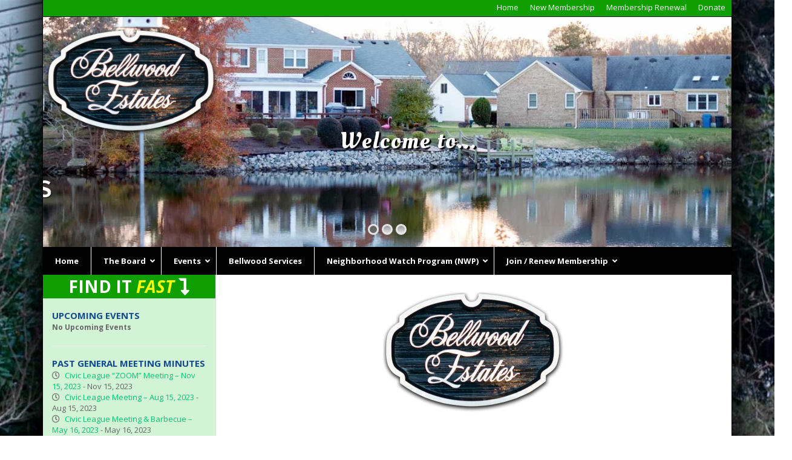

--- FILE ---
content_type: text/html; charset=UTF-8
request_url: https://www.bellwoodestates.com/neighborhood-watch/crime-news-and-alerts/
body_size: 21297
content:
<!DOCTYPE html>
<html lang="en-US" class="no-js">
<head>
	<meta charset="UTF-8" />
	<meta name="viewport" content="width=device-width, initial-scale=1.0">
	<meta http-equiv="X-UA-Compatible" content="IE=edge,chrome=1">

	<link rel="profile" href="https://gmpg.org/xfn/11" />
	<link rel="pingback" href="https://www.bellwoodestates.com/xmlrpc.php" />	

	<meta name='robots' content='index, follow, max-image-preview:large, max-snippet:-1, max-video-preview:-1' />

	<!-- This site is optimized with the Yoast SEO plugin v26.8 - https://yoast.com/product/yoast-seo-wordpress/ -->
	<title>News and Alerts (Police, Schools &amp; Crime) via Twitter - Bellwood Estates Neighborhood Civic League</title>
	<link rel="canonical" href="https://www.bellwoodestates.com/neighborhood-watch/crime-news-and-alerts/" />
	<meta property="og:locale" content="en_US" />
	<meta property="og:type" content="article" />
	<meta property="og:title" content="News and Alerts (Police, Schools &amp; Crime) via Twitter - Bellwood Estates Neighborhood Civic League" />
	<meta property="og:description" content="&nbsp; &nbsp;" />
	<meta property="og:url" content="https://www.bellwoodestates.com/neighborhood-watch/crime-news-and-alerts/" />
	<meta property="og:site_name" content="Bellwood Estates Neighborhood Civic League" />
	<meta property="article:modified_time" content="2023-09-08T18:32:27+00:00" />
	<meta property="og:image" content="https://www.bellwoodestates.com/wp-content/uploads/2016/12/logo-with-shadow-300x200.png" />
	<meta name="twitter:card" content="summary_large_image" />
	<meta name="twitter:label1" content="Est. reading time" />
	<meta name="twitter:data1" content="1 minute" />
	<script type="application/ld+json" class="yoast-schema-graph">{"@context":"https://schema.org","@graph":[{"@type":"WebPage","@id":"https://www.bellwoodestates.com/neighborhood-watch/crime-news-and-alerts/","url":"https://www.bellwoodestates.com/neighborhood-watch/crime-news-and-alerts/","name":"News and Alerts (Police, Schools & Crime) via Twitter - Bellwood Estates Neighborhood Civic League","isPartOf":{"@id":"https://www.bellwoodestates.com/#website"},"primaryImageOfPage":{"@id":"https://www.bellwoodestates.com/neighborhood-watch/crime-news-and-alerts/#primaryimage"},"image":{"@id":"https://www.bellwoodestates.com/neighborhood-watch/crime-news-and-alerts/#primaryimage"},"thumbnailUrl":"https://www.bellwoodestates.com/wp-content/uploads/2016/12/logo-with-shadow-300x200.png","datePublished":"2016-08-18T02:42:01+00:00","dateModified":"2023-09-08T18:32:27+00:00","breadcrumb":{"@id":"https://www.bellwoodestates.com/neighborhood-watch/crime-news-and-alerts/#breadcrumb"},"inLanguage":"en-US","potentialAction":[{"@type":"ReadAction","target":["https://www.bellwoodestates.com/neighborhood-watch/crime-news-and-alerts/"]}]},{"@type":"ImageObject","inLanguage":"en-US","@id":"https://www.bellwoodestates.com/neighborhood-watch/crime-news-and-alerts/#primaryimage","url":"https://www.bellwoodestates.com/wp-content/uploads/2016/12/logo-with-shadow.png","contentUrl":"https://www.bellwoodestates.com/wp-content/uploads/2016/12/logo-with-shadow.png","width":600,"height":400},{"@type":"BreadcrumbList","@id":"https://www.bellwoodestates.com/neighborhood-watch/crime-news-and-alerts/#breadcrumb","itemListElement":[{"@type":"ListItem","position":1,"name":"Home","item":"https://www.bellwoodestates.com/"},{"@type":"ListItem","position":2,"name":"Neighborhood Watch Program (NWP)","item":"https://www.bellwoodestates.com/neighborhood-watch/"},{"@type":"ListItem","position":3,"name":"News and Alerts (Police, Schools &#038; Crime) via Twitter"}]},{"@type":"WebSite","@id":"https://www.bellwoodestates.com/#website","url":"https://www.bellwoodestates.com/","name":"Bellwood Estates Neighborhood Civic League","description":"Bellwood Estates Neighborhood Civic League","potentialAction":[{"@type":"SearchAction","target":{"@type":"EntryPoint","urlTemplate":"https://www.bellwoodestates.com/?s={search_term_string}"},"query-input":{"@type":"PropertyValueSpecification","valueRequired":true,"valueName":"search_term_string"}}],"inLanguage":"en-US"}]}</script>
	<!-- / Yoast SEO plugin. -->


<link rel='dns-prefetch' href='//cdn.canvasjs.com' />
<link rel='dns-prefetch' href='//maxcdn.bootstrapcdn.com' />
<link rel='dns-prefetch' href='//fonts.googleapis.com' />
<link rel='dns-prefetch' href='//use.fontawesome.com' />
<link rel="alternate" type="application/rss+xml" title="Bellwood Estates Neighborhood Civic League &raquo; Feed" href="https://www.bellwoodestates.com/feed/" />
<link rel="alternate" title="oEmbed (JSON)" type="application/json+oembed" href="https://www.bellwoodestates.com/wp-json/oembed/1.0/embed?url=https%3A%2F%2Fwww.bellwoodestates.com%2Fneighborhood-watch%2Fcrime-news-and-alerts%2F" />
<link rel="alternate" title="oEmbed (XML)" type="text/xml+oembed" href="https://www.bellwoodestates.com/wp-json/oembed/1.0/embed?url=https%3A%2F%2Fwww.bellwoodestates.com%2Fneighborhood-watch%2Fcrime-news-and-alerts%2F&#038;format=xml" />
<style id='wp-img-auto-sizes-contain-inline-css' type='text/css'>
img:is([sizes=auto i],[sizes^="auto," i]){contain-intrinsic-size:3000px 1500px}
/*# sourceURL=wp-img-auto-sizes-contain-inline-css */
</style>

<style id='wp-emoji-styles-inline-css' type='text/css'>

	img.wp-smiley, img.emoji {
		display: inline !important;
		border: none !important;
		box-shadow: none !important;
		height: 1em !important;
		width: 1em !important;
		margin: 0 0.07em !important;
		vertical-align: -0.1em !important;
		background: none !important;
		padding: 0 !important;
	}
/*# sourceURL=wp-emoji-styles-inline-css */
</style>
<link rel='stylesheet' id='wp-block-library-css' href='https://www.bellwoodestates.com/wp-includes/css/dist/block-library/style.min.css?ver=f2473a4e0efdde6fbf1c3f7737ec3644' type='text/css' media='all' />
<style id='global-styles-inline-css' type='text/css'>
:root{--wp--preset--aspect-ratio--square: 1;--wp--preset--aspect-ratio--4-3: 4/3;--wp--preset--aspect-ratio--3-4: 3/4;--wp--preset--aspect-ratio--3-2: 3/2;--wp--preset--aspect-ratio--2-3: 2/3;--wp--preset--aspect-ratio--16-9: 16/9;--wp--preset--aspect-ratio--9-16: 9/16;--wp--preset--color--black: #000000;--wp--preset--color--cyan-bluish-gray: #abb8c3;--wp--preset--color--white: #ffffff;--wp--preset--color--pale-pink: #f78da7;--wp--preset--color--vivid-red: #cf2e2e;--wp--preset--color--luminous-vivid-orange: #ff6900;--wp--preset--color--luminous-vivid-amber: #fcb900;--wp--preset--color--light-green-cyan: #7bdcb5;--wp--preset--color--vivid-green-cyan: #00d084;--wp--preset--color--pale-cyan-blue: #8ed1fc;--wp--preset--color--vivid-cyan-blue: #0693e3;--wp--preset--color--vivid-purple: #9b51e0;--wp--preset--gradient--vivid-cyan-blue-to-vivid-purple: linear-gradient(135deg,rgb(6,147,227) 0%,rgb(155,81,224) 100%);--wp--preset--gradient--light-green-cyan-to-vivid-green-cyan: linear-gradient(135deg,rgb(122,220,180) 0%,rgb(0,208,130) 100%);--wp--preset--gradient--luminous-vivid-amber-to-luminous-vivid-orange: linear-gradient(135deg,rgb(252,185,0) 0%,rgb(255,105,0) 100%);--wp--preset--gradient--luminous-vivid-orange-to-vivid-red: linear-gradient(135deg,rgb(255,105,0) 0%,rgb(207,46,46) 100%);--wp--preset--gradient--very-light-gray-to-cyan-bluish-gray: linear-gradient(135deg,rgb(238,238,238) 0%,rgb(169,184,195) 100%);--wp--preset--gradient--cool-to-warm-spectrum: linear-gradient(135deg,rgb(74,234,220) 0%,rgb(151,120,209) 20%,rgb(207,42,186) 40%,rgb(238,44,130) 60%,rgb(251,105,98) 80%,rgb(254,248,76) 100%);--wp--preset--gradient--blush-light-purple: linear-gradient(135deg,rgb(255,206,236) 0%,rgb(152,150,240) 100%);--wp--preset--gradient--blush-bordeaux: linear-gradient(135deg,rgb(254,205,165) 0%,rgb(254,45,45) 50%,rgb(107,0,62) 100%);--wp--preset--gradient--luminous-dusk: linear-gradient(135deg,rgb(255,203,112) 0%,rgb(199,81,192) 50%,rgb(65,88,208) 100%);--wp--preset--gradient--pale-ocean: linear-gradient(135deg,rgb(255,245,203) 0%,rgb(182,227,212) 50%,rgb(51,167,181) 100%);--wp--preset--gradient--electric-grass: linear-gradient(135deg,rgb(202,248,128) 0%,rgb(113,206,126) 100%);--wp--preset--gradient--midnight: linear-gradient(135deg,rgb(2,3,129) 0%,rgb(40,116,252) 100%);--wp--preset--font-size--small: 13px;--wp--preset--font-size--medium: 20px;--wp--preset--font-size--large: 36px;--wp--preset--font-size--x-large: 42px;--wp--preset--font-family--oswald-regular: oswald-regular;--wp--preset--spacing--20: 0.44rem;--wp--preset--spacing--30: 0.67rem;--wp--preset--spacing--40: 1rem;--wp--preset--spacing--50: 1.5rem;--wp--preset--spacing--60: 2.25rem;--wp--preset--spacing--70: 3.38rem;--wp--preset--spacing--80: 5.06rem;--wp--preset--shadow--natural: 6px 6px 9px rgba(0, 0, 0, 0.2);--wp--preset--shadow--deep: 12px 12px 50px rgba(0, 0, 0, 0.4);--wp--preset--shadow--sharp: 6px 6px 0px rgba(0, 0, 0, 0.2);--wp--preset--shadow--outlined: 6px 6px 0px -3px rgb(255, 255, 255), 6px 6px rgb(0, 0, 0);--wp--preset--shadow--crisp: 6px 6px 0px rgb(0, 0, 0);}:where(body) { margin: 0; }.wp-site-blocks > .alignleft { float: left; margin-right: 2em; }.wp-site-blocks > .alignright { float: right; margin-left: 2em; }.wp-site-blocks > .aligncenter { justify-content: center; margin-left: auto; margin-right: auto; }:where(.is-layout-flex){gap: 0.5em;}:where(.is-layout-grid){gap: 0.5em;}.is-layout-flow > .alignleft{float: left;margin-inline-start: 0;margin-inline-end: 2em;}.is-layout-flow > .alignright{float: right;margin-inline-start: 2em;margin-inline-end: 0;}.is-layout-flow > .aligncenter{margin-left: auto !important;margin-right: auto !important;}.is-layout-constrained > .alignleft{float: left;margin-inline-start: 0;margin-inline-end: 2em;}.is-layout-constrained > .alignright{float: right;margin-inline-start: 2em;margin-inline-end: 0;}.is-layout-constrained > .aligncenter{margin-left: auto !important;margin-right: auto !important;}.is-layout-constrained > :where(:not(.alignleft):not(.alignright):not(.alignfull)){margin-left: auto !important;margin-right: auto !important;}body .is-layout-flex{display: flex;}.is-layout-flex{flex-wrap: wrap;align-items: center;}.is-layout-flex > :is(*, div){margin: 0;}body .is-layout-grid{display: grid;}.is-layout-grid > :is(*, div){margin: 0;}body{padding-top: 0px;padding-right: 0px;padding-bottom: 0px;padding-left: 0px;}a:where(:not(.wp-element-button)){text-decoration: underline;}:root :where(.wp-element-button, .wp-block-button__link){background-color: #32373c;border-width: 0;color: #fff;font-family: inherit;font-size: inherit;font-style: inherit;font-weight: inherit;letter-spacing: inherit;line-height: inherit;padding-top: calc(0.667em + 2px);padding-right: calc(1.333em + 2px);padding-bottom: calc(0.667em + 2px);padding-left: calc(1.333em + 2px);text-decoration: none;text-transform: inherit;}.has-black-color{color: var(--wp--preset--color--black) !important;}.has-cyan-bluish-gray-color{color: var(--wp--preset--color--cyan-bluish-gray) !important;}.has-white-color{color: var(--wp--preset--color--white) !important;}.has-pale-pink-color{color: var(--wp--preset--color--pale-pink) !important;}.has-vivid-red-color{color: var(--wp--preset--color--vivid-red) !important;}.has-luminous-vivid-orange-color{color: var(--wp--preset--color--luminous-vivid-orange) !important;}.has-luminous-vivid-amber-color{color: var(--wp--preset--color--luminous-vivid-amber) !important;}.has-light-green-cyan-color{color: var(--wp--preset--color--light-green-cyan) !important;}.has-vivid-green-cyan-color{color: var(--wp--preset--color--vivid-green-cyan) !important;}.has-pale-cyan-blue-color{color: var(--wp--preset--color--pale-cyan-blue) !important;}.has-vivid-cyan-blue-color{color: var(--wp--preset--color--vivid-cyan-blue) !important;}.has-vivid-purple-color{color: var(--wp--preset--color--vivid-purple) !important;}.has-black-background-color{background-color: var(--wp--preset--color--black) !important;}.has-cyan-bluish-gray-background-color{background-color: var(--wp--preset--color--cyan-bluish-gray) !important;}.has-white-background-color{background-color: var(--wp--preset--color--white) !important;}.has-pale-pink-background-color{background-color: var(--wp--preset--color--pale-pink) !important;}.has-vivid-red-background-color{background-color: var(--wp--preset--color--vivid-red) !important;}.has-luminous-vivid-orange-background-color{background-color: var(--wp--preset--color--luminous-vivid-orange) !important;}.has-luminous-vivid-amber-background-color{background-color: var(--wp--preset--color--luminous-vivid-amber) !important;}.has-light-green-cyan-background-color{background-color: var(--wp--preset--color--light-green-cyan) !important;}.has-vivid-green-cyan-background-color{background-color: var(--wp--preset--color--vivid-green-cyan) !important;}.has-pale-cyan-blue-background-color{background-color: var(--wp--preset--color--pale-cyan-blue) !important;}.has-vivid-cyan-blue-background-color{background-color: var(--wp--preset--color--vivid-cyan-blue) !important;}.has-vivid-purple-background-color{background-color: var(--wp--preset--color--vivid-purple) !important;}.has-black-border-color{border-color: var(--wp--preset--color--black) !important;}.has-cyan-bluish-gray-border-color{border-color: var(--wp--preset--color--cyan-bluish-gray) !important;}.has-white-border-color{border-color: var(--wp--preset--color--white) !important;}.has-pale-pink-border-color{border-color: var(--wp--preset--color--pale-pink) !important;}.has-vivid-red-border-color{border-color: var(--wp--preset--color--vivid-red) !important;}.has-luminous-vivid-orange-border-color{border-color: var(--wp--preset--color--luminous-vivid-orange) !important;}.has-luminous-vivid-amber-border-color{border-color: var(--wp--preset--color--luminous-vivid-amber) !important;}.has-light-green-cyan-border-color{border-color: var(--wp--preset--color--light-green-cyan) !important;}.has-vivid-green-cyan-border-color{border-color: var(--wp--preset--color--vivid-green-cyan) !important;}.has-pale-cyan-blue-border-color{border-color: var(--wp--preset--color--pale-cyan-blue) !important;}.has-vivid-cyan-blue-border-color{border-color: var(--wp--preset--color--vivid-cyan-blue) !important;}.has-vivid-purple-border-color{border-color: var(--wp--preset--color--vivid-purple) !important;}.has-vivid-cyan-blue-to-vivid-purple-gradient-background{background: var(--wp--preset--gradient--vivid-cyan-blue-to-vivid-purple) !important;}.has-light-green-cyan-to-vivid-green-cyan-gradient-background{background: var(--wp--preset--gradient--light-green-cyan-to-vivid-green-cyan) !important;}.has-luminous-vivid-amber-to-luminous-vivid-orange-gradient-background{background: var(--wp--preset--gradient--luminous-vivid-amber-to-luminous-vivid-orange) !important;}.has-luminous-vivid-orange-to-vivid-red-gradient-background{background: var(--wp--preset--gradient--luminous-vivid-orange-to-vivid-red) !important;}.has-very-light-gray-to-cyan-bluish-gray-gradient-background{background: var(--wp--preset--gradient--very-light-gray-to-cyan-bluish-gray) !important;}.has-cool-to-warm-spectrum-gradient-background{background: var(--wp--preset--gradient--cool-to-warm-spectrum) !important;}.has-blush-light-purple-gradient-background{background: var(--wp--preset--gradient--blush-light-purple) !important;}.has-blush-bordeaux-gradient-background{background: var(--wp--preset--gradient--blush-bordeaux) !important;}.has-luminous-dusk-gradient-background{background: var(--wp--preset--gradient--luminous-dusk) !important;}.has-pale-ocean-gradient-background{background: var(--wp--preset--gradient--pale-ocean) !important;}.has-electric-grass-gradient-background{background: var(--wp--preset--gradient--electric-grass) !important;}.has-midnight-gradient-background{background: var(--wp--preset--gradient--midnight) !important;}.has-small-font-size{font-size: var(--wp--preset--font-size--small) !important;}.has-medium-font-size{font-size: var(--wp--preset--font-size--medium) !important;}.has-large-font-size{font-size: var(--wp--preset--font-size--large) !important;}.has-x-large-font-size{font-size: var(--wp--preset--font-size--x-large) !important;}.has-oswald-regular-font-family{font-family: var(--wp--preset--font-family--oswald-regular) !important;}
/*# sourceURL=global-styles-inline-css */
</style>

<link rel='stylesheet' id='mediaelement-css' href='https://www.bellwoodestates.com/wp-includes/js/mediaelement/mediaelementplayer-legacy.min.css?ver=4.2.17' type='text/css' media='all' />
<link rel='stylesheet' id='wp-mediaelement-css' href='https://www.bellwoodestates.com/wp-includes/js/mediaelement/wp-mediaelement.min.css?ver=f2473a4e0efdde6fbf1c3f7737ec3644' type='text/css' media='all' />
<link rel='stylesheet' id='view_editor_gutenberg_frontend_assets-css' href='https://www.bellwoodestates.com/wp-content/plugins/wp-views/public/css/views-frontend.css?ver=3.6.21' type='text/css' media='all' />
<style id='view_editor_gutenberg_frontend_assets-inline-css' type='text/css'>
.wpv-sort-list-dropdown.wpv-sort-list-dropdown-style-default > span.wpv-sort-list,.wpv-sort-list-dropdown.wpv-sort-list-dropdown-style-default .wpv-sort-list-item {border-color: #cdcdcd;}.wpv-sort-list-dropdown.wpv-sort-list-dropdown-style-default .wpv-sort-list-item a {color: #444;background-color: #fff;}.wpv-sort-list-dropdown.wpv-sort-list-dropdown-style-default a:hover,.wpv-sort-list-dropdown.wpv-sort-list-dropdown-style-default a:focus {color: #000;background-color: #eee;}.wpv-sort-list-dropdown.wpv-sort-list-dropdown-style-default .wpv-sort-list-item.wpv-sort-list-current a {color: #000;background-color: #eee;}
.wpv-sort-list-dropdown.wpv-sort-list-dropdown-style-default > span.wpv-sort-list,.wpv-sort-list-dropdown.wpv-sort-list-dropdown-style-default .wpv-sort-list-item {border-color: #cdcdcd;}.wpv-sort-list-dropdown.wpv-sort-list-dropdown-style-default .wpv-sort-list-item a {color: #444;background-color: #fff;}.wpv-sort-list-dropdown.wpv-sort-list-dropdown-style-default a:hover,.wpv-sort-list-dropdown.wpv-sort-list-dropdown-style-default a:focus {color: #000;background-color: #eee;}.wpv-sort-list-dropdown.wpv-sort-list-dropdown-style-default .wpv-sort-list-item.wpv-sort-list-current a {color: #000;background-color: #eee;}.wpv-sort-list-dropdown.wpv-sort-list-dropdown-style-grey > span.wpv-sort-list,.wpv-sort-list-dropdown.wpv-sort-list-dropdown-style-grey .wpv-sort-list-item {border-color: #cdcdcd;}.wpv-sort-list-dropdown.wpv-sort-list-dropdown-style-grey .wpv-sort-list-item a {color: #444;background-color: #eeeeee;}.wpv-sort-list-dropdown.wpv-sort-list-dropdown-style-grey a:hover,.wpv-sort-list-dropdown.wpv-sort-list-dropdown-style-grey a:focus {color: #000;background-color: #e5e5e5;}.wpv-sort-list-dropdown.wpv-sort-list-dropdown-style-grey .wpv-sort-list-item.wpv-sort-list-current a {color: #000;background-color: #e5e5e5;}
.wpv-sort-list-dropdown.wpv-sort-list-dropdown-style-default > span.wpv-sort-list,.wpv-sort-list-dropdown.wpv-sort-list-dropdown-style-default .wpv-sort-list-item {border-color: #cdcdcd;}.wpv-sort-list-dropdown.wpv-sort-list-dropdown-style-default .wpv-sort-list-item a {color: #444;background-color: #fff;}.wpv-sort-list-dropdown.wpv-sort-list-dropdown-style-default a:hover,.wpv-sort-list-dropdown.wpv-sort-list-dropdown-style-default a:focus {color: #000;background-color: #eee;}.wpv-sort-list-dropdown.wpv-sort-list-dropdown-style-default .wpv-sort-list-item.wpv-sort-list-current a {color: #000;background-color: #eee;}.wpv-sort-list-dropdown.wpv-sort-list-dropdown-style-grey > span.wpv-sort-list,.wpv-sort-list-dropdown.wpv-sort-list-dropdown-style-grey .wpv-sort-list-item {border-color: #cdcdcd;}.wpv-sort-list-dropdown.wpv-sort-list-dropdown-style-grey .wpv-sort-list-item a {color: #444;background-color: #eeeeee;}.wpv-sort-list-dropdown.wpv-sort-list-dropdown-style-grey a:hover,.wpv-sort-list-dropdown.wpv-sort-list-dropdown-style-grey a:focus {color: #000;background-color: #e5e5e5;}.wpv-sort-list-dropdown.wpv-sort-list-dropdown-style-grey .wpv-sort-list-item.wpv-sort-list-current a {color: #000;background-color: #e5e5e5;}.wpv-sort-list-dropdown.wpv-sort-list-dropdown-style-blue > span.wpv-sort-list,.wpv-sort-list-dropdown.wpv-sort-list-dropdown-style-blue .wpv-sort-list-item {border-color: #0099cc;}.wpv-sort-list-dropdown.wpv-sort-list-dropdown-style-blue .wpv-sort-list-item a {color: #444;background-color: #cbddeb;}.wpv-sort-list-dropdown.wpv-sort-list-dropdown-style-blue a:hover,.wpv-sort-list-dropdown.wpv-sort-list-dropdown-style-blue a:focus {color: #000;background-color: #95bedd;}.wpv-sort-list-dropdown.wpv-sort-list-dropdown-style-blue .wpv-sort-list-item.wpv-sort-list-current a {color: #000;background-color: #95bedd;}
/*# sourceURL=view_editor_gutenberg_frontend_assets-inline-css */
</style>
<link rel='stylesheet' id='ctf_styles-css' href='https://www.bellwoodestates.com/wp-content/plugins/custom-twitter-feeds/css/ctf-styles.min.css?ver=2.3.1' type='text/css' media='all' />
<link rel='stylesheet' id='metadata-style-css' href='https://www.bellwoodestates.com/wp-content/plugins/display-post-metadata/css/style.css?ver=1.0' type='text/css' media='all' />
<link rel='stylesheet' id='prefix-style-css' href='https://www.bellwoodestates.com/wp-content/plugins/fiat-alert-bar/fiat-alert-style.css?ver=f2473a4e0efdde6fbf1c3f7737ec3644' type='text/css' media='all' />
<link rel='stylesheet' id='uaf_client_css-css' href='https://www.bellwoodestates.com/wp-content/uploads/useanyfont/uaf.css?ver=1764317252' type='text/css' media='all' />
<link rel='stylesheet' id='dashicons-css' href='https://www.bellwoodestates.com/wp-includes/css/dashicons.min.css?ver=f2473a4e0efdde6fbf1c3f7737ec3644' type='text/css' media='all' />
<link rel='stylesheet' id='admin-bar-css' href='https://www.bellwoodestates.com/wp-includes/css/admin-bar.min.css?ver=f2473a4e0efdde6fbf1c3f7737ec3644' type='text/css' media='all' />
<style id='admin-bar-inline-css' type='text/css'>

    .canvasjs-chart-credit{
        display: none !important;
    }
    #vtrtsFreeChart canvas {
    border-radius: 6px;
}

.vtrts-free-adminbar-weekly-title {
    font-weight: bold;
    font-size: 14px;
    color: #fff;
    margin-bottom: 6px;
}

        #wpadminbar #wp-admin-bar-vtrts_free_top_button .ab-icon:before {
            content: "\f185";
            color: #1DAE22;
            top: 3px;
        }
    #wp-admin-bar-vtrts_pro_top_button .ab-item {
        min-width: 180px;
    }
    .vtrts-free-adminbar-dropdown {
        min-width: 420px ;
        padding: 18px 18px 12px 18px;
        background: #23282d;
        color: #fff;
        border-radius: 8px;
        box-shadow: 0 4px 24px rgba(0,0,0,0.15);
        margin-top: 10px;
    }
    .vtrts-free-adminbar-grid {
        display: grid;
        grid-template-columns: 1fr 1fr;
        gap: 18px 18px; /* row-gap column-gap */
        margin-bottom: 18px;
    }
    .vtrts-free-adminbar-card {
        background: #2c3338;
        border-radius: 8px;
        padding: 18px 18px 12px 18px;
        box-shadow: 0 2px 8px rgba(0,0,0,0.07);
        display: flex;
        flex-direction: column;
        align-items: flex-start;
    }
    /* Extra margin for the right column */
    .vtrts-free-adminbar-card:nth-child(2),
    .vtrts-free-adminbar-card:nth-child(4) {
        margin-left: 10px !important;
        padding-left: 10px !important;
                padding-top: 6px !important;

        margin-right: 10px !important;
        padding-right : 10px !important;
        margin-top: 10px !important;
    }
    .vtrts-free-adminbar-card:nth-child(1),
    .vtrts-free-adminbar-card:nth-child(3) {
        margin-left: 10px !important;
        padding-left: 10px !important;
                padding-top: 6px !important;

        margin-top: 10px !important;
                padding-right : 10px !important;

    }
    /* Extra margin for the bottom row */
    .vtrts-free-adminbar-card:nth-child(3),
    .vtrts-free-adminbar-card:nth-child(4) {
        margin-top: 6px !important;
        padding-top: 6px !important;
        margin-top: 10px !important;
    }
    .vtrts-free-adminbar-card-title {
        font-size: 14px;
        font-weight: 800;
        margin-bottom: 6px;
        color: #fff;
    }
    .vtrts-free-adminbar-card-value {
        font-size: 22px;
        font-weight: bold;
        color: #1DAE22;
        margin-bottom: 4px;
    }
    .vtrts-free-adminbar-card-sub {
        font-size: 12px;
        color: #aaa;
    }
    .vtrts-free-adminbar-btn-wrap {
        text-align: center;
        margin-top: 8px;
    }

    #wp-admin-bar-vtrts_free_top_button .ab-item{
    min-width: 80px !important;
        padding: 0px !important;
    .vtrts-free-adminbar-btn {
        display: inline-block;
        background: #1DAE22;
        color: #fff !important;
        font-weight: bold;
        padding: 8px 28px;
        border-radius: 6px;
        text-decoration: none;
        font-size: 15px;
        transition: background 0.2s;
        margin-top: 8px;
    }
    .vtrts-free-adminbar-btn:hover {
        background: #15991b;
        color: #fff !important;
    }

    .vtrts-free-adminbar-dropdown-wrap { min-width: 0; padding: 0; }
    #wpadminbar #wp-admin-bar-vtrts_free_top_button .vtrts-free-adminbar-dropdown { display: none; position: absolute; left: 0; top: 100%; z-index: 99999; }
    #wpadminbar #wp-admin-bar-vtrts_free_top_button:hover .vtrts-free-adminbar-dropdown { display: block; }
    
        .ab-empty-item #wp-admin-bar-vtrts_free_top_button-default .ab-empty-item{
    height:0px !important;
    padding :0px !important;
     }
            #wpadminbar .quicklinks .ab-empty-item{
        padding:0px !important;
    }
    .vtrts-free-adminbar-dropdown {
    min-width: 420px;
    padding: 18px 18px 12px 18px;
    background: #23282d;
    color: #fff;
    border-radius: 12px; /* more rounded */
    box-shadow: 0 8px 32px rgba(0,0,0,0.25); /* deeper shadow */
    margin-top: 10px;
}

.vtrts-free-adminbar-btn-wrap {
    text-align: center;
    margin-top: 18px; /* more space above */
}

.vtrts-free-adminbar-btn {
    display: inline-block;
    background: #1DAE22;
    color: #fff !important;
    font-weight: bold;
    padding: 5px 22px;
    border-radius: 8px;
    text-decoration: none;
    font-size: 17px;
    transition: background 0.2s, box-shadow 0.2s;
    margin-top: 8px;
    box-shadow: 0 2px 8px rgba(29,174,34,0.15);
    text-align: center;
    line-height: 1.6;
    
}
.vtrts-free-adminbar-btn:hover {
    background: #15991b;
    color: #fff !important;
    box-shadow: 0 4px 16px rgba(29,174,34,0.25);
}
    


/*# sourceURL=admin-bar-inline-css */
</style>
<link rel='stylesheet' id='wp-polls-css' href='https://www.bellwoodestates.com/wp-content/plugins/wp-polls/polls-css.css?ver=2.77.3' type='text/css' media='all' />
<style id='wp-polls-inline-css' type='text/css'>
.wp-polls .pollbar {
	margin: 1px;
	font-size: 6px;
	line-height: 8px;
	height: 8px;
	background-image: url('https://www.bellwoodestates.com/wp-content/plugins/wp-polls/images/default/pollbg.gif');
	border: 1px solid #c8c8c8;
}

/*# sourceURL=wp-polls-inline-css */
</style>
<link rel='stylesheet' id='theme-css' href='https://www.bellwoodestates.com/wp-content/themes/toolset-starter/css/theme.css' type='text/css' media='all' />
<link rel='stylesheet' id='ref_woocommerce-css' href='https://www.bellwoodestates.com/wp-content/themes/toolset-starter/css/woocommerce.css' type='text/css' media='all' />
<link rel='stylesheet' id='font_awesome-css' href='//maxcdn.bootstrapcdn.com/font-awesome/4.4.0/css/font-awesome.min.css' type='text/css' media='all' />
<link rel='stylesheet' id='open-sans-css' href='//fonts.googleapis.com/css?family=Open+Sans%3A300italic%2C400italic%2C600italic%2C700italic%2C800italic%2C400%2C300%2C600%2C700%2C800&#038;subset=latin%2Clatin-ext&#038;ver=6.9' type='text/css' media='all' />
<link rel='stylesheet' id='toolset-maps-fixes-css' href='//www.bellwoodestates.com/wp-content/plugins/toolset-maps/resources/css/toolset_maps_fixes.css?ver=2.2.1' type='text/css' media='all' />
<link rel='stylesheet' id='menu-cells-front-end-css' href='https://www.bellwoodestates.com/wp-content/plugins/layouts/resources/css/cell-menu-css.css?ver=2.6.17' type='text/css' media='screen' />
<link rel='stylesheet' id='toolset-notifications-css-css' href='https://www.bellwoodestates.com/wp-content/plugins/wp-views/vendor/toolset/toolset-common/res/css/toolset-notifications.css?ver=4.5.0' type='text/css' media='screen' />
<link rel='stylesheet' id='ddl-front-end-css' href='https://www.bellwoodestates.com/wp-content/plugins/layouts/resources/css/ddl-front-end.css?ver=2.6.17' type='text/css' media='screen' />
<link rel='stylesheet' id='toolset-common-css' href='https://www.bellwoodestates.com/wp-content/plugins/wp-views/vendor/toolset/toolset-common/res/css/toolset-common.css?ver=4.5.0' type='text/css' media='screen' />
<link rel='stylesheet' id='toolset-select2-css-css' href='https://www.bellwoodestates.com/wp-content/plugins/wp-views/vendor/toolset/toolset-common/res/lib/select2/select2.css?ver=f2473a4e0efdde6fbf1c3f7737ec3644' type='text/css' media='screen' />
<link rel='stylesheet' id='bfa-font-awesome-css' href='https://use.fontawesome.com/releases/v5.15.4/css/all.css?ver=2.0.3' type='text/css' media='all' />
<link rel='stylesheet' id='bfa-font-awesome-v4-shim-css' href='https://use.fontawesome.com/releases/v5.15.4/css/v4-shims.css?ver=2.0.3' type='text/css' media='all' />
<style id='bfa-font-awesome-v4-shim-inline-css' type='text/css'>

			@font-face {
				font-family: 'FontAwesome';
				src: url('https://use.fontawesome.com/releases/v5.15.4/webfonts/fa-brands-400.eot'),
				url('https://use.fontawesome.com/releases/v5.15.4/webfonts/fa-brands-400.eot?#iefix') format('embedded-opentype'),
				url('https://use.fontawesome.com/releases/v5.15.4/webfonts/fa-brands-400.woff2') format('woff2'),
				url('https://use.fontawesome.com/releases/v5.15.4/webfonts/fa-brands-400.woff') format('woff'),
				url('https://use.fontawesome.com/releases/v5.15.4/webfonts/fa-brands-400.ttf') format('truetype'),
				url('https://use.fontawesome.com/releases/v5.15.4/webfonts/fa-brands-400.svg#fontawesome') format('svg');
			}

			@font-face {
				font-family: 'FontAwesome';
				src: url('https://use.fontawesome.com/releases/v5.15.4/webfonts/fa-solid-900.eot'),
				url('https://use.fontawesome.com/releases/v5.15.4/webfonts/fa-solid-900.eot?#iefix') format('embedded-opentype'),
				url('https://use.fontawesome.com/releases/v5.15.4/webfonts/fa-solid-900.woff2') format('woff2'),
				url('https://use.fontawesome.com/releases/v5.15.4/webfonts/fa-solid-900.woff') format('woff'),
				url('https://use.fontawesome.com/releases/v5.15.4/webfonts/fa-solid-900.ttf') format('truetype'),
				url('https://use.fontawesome.com/releases/v5.15.4/webfonts/fa-solid-900.svg#fontawesome') format('svg');
			}

			@font-face {
				font-family: 'FontAwesome';
				src: url('https://use.fontawesome.com/releases/v5.15.4/webfonts/fa-regular-400.eot'),
				url('https://use.fontawesome.com/releases/v5.15.4/webfonts/fa-regular-400.eot?#iefix') format('embedded-opentype'),
				url('https://use.fontawesome.com/releases/v5.15.4/webfonts/fa-regular-400.woff2') format('woff2'),
				url('https://use.fontawesome.com/releases/v5.15.4/webfonts/fa-regular-400.woff') format('woff'),
				url('https://use.fontawesome.com/releases/v5.15.4/webfonts/fa-regular-400.ttf') format('truetype'),
				url('https://use.fontawesome.com/releases/v5.15.4/webfonts/fa-regular-400.svg#fontawesome') format('svg');
				unicode-range: U+F004-F005,U+F007,U+F017,U+F022,U+F024,U+F02E,U+F03E,U+F044,U+F057-F059,U+F06E,U+F070,U+F075,U+F07B-F07C,U+F080,U+F086,U+F089,U+F094,U+F09D,U+F0A0,U+F0A4-F0A7,U+F0C5,U+F0C7-F0C8,U+F0E0,U+F0EB,U+F0F3,U+F0F8,U+F0FE,U+F111,U+F118-F11A,U+F11C,U+F133,U+F144,U+F146,U+F14A,U+F14D-F14E,U+F150-F152,U+F15B-F15C,U+F164-F165,U+F185-F186,U+F191-F192,U+F1AD,U+F1C1-F1C9,U+F1CD,U+F1D8,U+F1E3,U+F1EA,U+F1F6,U+F1F9,U+F20A,U+F247-F249,U+F24D,U+F254-F25B,U+F25D,U+F267,U+F271-F274,U+F279,U+F28B,U+F28D,U+F2B5-F2B6,U+F2B9,U+F2BB,U+F2BD,U+F2C1-F2C2,U+F2D0,U+F2D2,U+F2DC,U+F2ED,U+F328,U+F358-F35B,U+F3A5,U+F3D1,U+F410,U+F4AD;
			}
		
/*# sourceURL=bfa-font-awesome-v4-shim-inline-css */
</style>
<link rel='stylesheet' id='ubermenu-css' href='https://www.bellwoodestates.com/wp-content/plugins/ubermenu/pro/assets/css/ubermenu.min.css?ver=3.6.1' type='text/css' media='all' />
<link rel='stylesheet' id='ubermenu-font-awesome-all-css' href='https://www.bellwoodestates.com/wp-content/plugins/ubermenu/assets/fontawesome/css/all.min.css?ver=f2473a4e0efdde6fbf1c3f7737ec3644' type='text/css' media='all' />
<link rel='stylesheet' id='main-css' href='https://www.bellwoodestates.com/wp-content/themes/toolset-starter/style.css' type='text/css' media='all' />
<link rel='stylesheet' id='child-style-css' href='https://www.bellwoodestates.com/wp-content/themes/toolset-starter-child/style.css' type='text/css' media='all' />
<link rel='stylesheet' id='ref_customizer-css' href='https://www.bellwoodestates.com/wp-admin/admin-ajax.php?action=ref_dynamic_css' type='text/css' media='all' />
<link rel='stylesheet' id='amrusers-css' href='https://www.bellwoodestates.com/wp-content/plugins/amr-users/css/amrusersfront.css?ver=f2473a4e0efdde6fbf1c3f7737ec3644' type='text/css' media='all' />
<script type="text/javascript" src="https://www.bellwoodestates.com/wp-content/plugins/cred-frontend-editor/vendor/toolset/common-es/public/toolset-common-es-frontend.js?ver=175000" id="toolset-common-es-frontend-js"></script>
<script type="text/javascript" src="https://www.bellwoodestates.com/wp-includes/js/jquery/jquery.min.js?ver=3.7.1" id="jquery-core-js"></script>
<script type="text/javascript" src="https://www.bellwoodestates.com/wp-includes/js/jquery/jquery-migrate.min.js?ver=3.4.1" id="jquery-migrate-js"></script>
<script type="text/javascript" id="ahc_front_js-js-extra">
/* <![CDATA[ */
var ahc_ajax_front = {"ajax_url":"https://www.bellwoodestates.com/wp-admin/admin-ajax.php","plugin_url":"https://www.bellwoodestates.com/wp-content/plugins/visitors-traffic-real-time-statistics/","page_id":"110","page_title":"News and Alerts (Police, Schools & Crime) via Twitter","post_type":"page"};
//# sourceURL=ahc_front_js-js-extra
/* ]]> */
</script>
<script type="text/javascript" src="https://www.bellwoodestates.com/wp-content/plugins/visitors-traffic-real-time-statistics/js/front.js?ver=f2473a4e0efdde6fbf1c3f7737ec3644" id="ahc_front_js-js"></script>
<script type="text/javascript" src="//www.bellwoodestates.com/wp-content/plugins/revslider/sr6/assets/js/rbtools.min.js?ver=6.7.20" async id="tp-tools-js"></script>
<script type="text/javascript" src="//www.bellwoodestates.com/wp-content/plugins/revslider/sr6/assets/js/rs6.min.js?ver=6.7.20" async id="revmin-js"></script>
<script type="text/javascript" id="ddl-layouts-frontend-js-extra">
/* <![CDATA[ */
var DDLayout_fe_settings = {"DDL_JS":{"css_framework":"bootstrap-3","DEBUG":false}};
//# sourceURL=ddl-layouts-frontend-js-extra
/* ]]> */
</script>
<script type="text/javascript" src="https://www.bellwoodestates.com/wp-content/plugins/layouts/resources/js/ddl-layouts-frontend.js?ver=2.6.17" id="ddl-layouts-frontend-js"></script>
<script type="text/javascript" id="wvw7043front.js5851-js-extra">
/* <![CDATA[ */
var wvw_local_data = {"add_url":"https://www.bellwoodestates.com/wp-admin/post-new.php?post_type=event","ajaxurl":"https://www.bellwoodestates.com/wp-admin/admin-ajax.php"};
//# sourceURL=wvw7043front.js5851-js-extra
/* ]]> */
</script>
<script type="text/javascript" src="https://www.bellwoodestates.com/wp-content/plugins/wp-visitors-widget/modules/js/front.js?ver=f2473a4e0efdde6fbf1c3f7737ec3644" id="wvw7043front.js5851-js"></script>
<script></script><link rel="https://api.w.org/" href="https://www.bellwoodestates.com/wp-json/" /><link rel="alternate" title="JSON" type="application/json" href="https://www.bellwoodestates.com/wp-json/wp/v2/pages/110" /><!-- start Simple Custom CSS and JS -->
<style type="text/css">
/*Layouts css goes here*/
body {
    background: #FFFFFF url('/wp-content/uploads/2016/12/bkg-front-sign.jpg.webp') repeat center top !important;
  background-size: cover!important;
}
a[target="_blank"]:not(.notarget)::after { content: none;}   
a {text-decoration: none; color: #00C974;}
a:hover {color: #00834B;}

h1, h3, h5 {font-weight: 700; color:#00800a;}
h2, h4  {font-weight: 700; color:#004e06;}
h1 {font-size: 50px;}

input {background-color: #fffabb!important;}
select {background-color: #fffabb!important;}
input[type=submit] {background-color: #00800a!important;}

.widgettitle {  color: #00800a;}

.row { margin-left: 0; margin-right: 0;}

.top-nav-strip {display:none; background: #59b4fb url('/wp-content/uploads/2016/08/diagonal-fade-1.png.webp') repeat-x top; border-bottom: 2px solid #ffffff; height: 25px; 
-webkit-box-shadow: 5px 10px 15px -9px rgba(0,0,0,1);
-moz-box-shadow: 5px 10px 15px -9px rgba(0,0,0,1);
box-shadow: 5px 10px 15px -9px rgba(0,0,0,1);
position: relative;
z-index: 999;}

.top-strip-menu {    margin: 0;    padding: 0 0 5px 0;    min-height: 20px;}
.top-strip-menu ul {margin: 0; padding: 0; 	list-style-type: none; list-style-image: none; float: right; }
.top-strip-menu li {display: inline; }
.top-strip-menu ul li a {font-size: 13px; text-decoration:none;  margin: 4px 0 5px 0;
	padding: 0px 10px 3px 5px; color: #FFFFFF;	}
.top-strip-menu ul li a:hover {color: #0066bf;  }

/*.header-row {background: url('/wp-content/uploads/2016/08/bkg_white_wood.png') repeat-x 0 bottom, url('/wp-content/uploads/2016/08/sand.jpg') repeat-x 0 bottom;   min-height: 200px; padding-top: 10px;}*/
.header-row {border-bottom: 1px solid #000000; background: #0f9f00 url('') repeat-x 0 bottom;   min-height: 20px;}

.header-bottom-border {display:none; height:4px; background: #000000; border-top: 1px solid #000000; border-bottom: 1px solid #000000; }

.slider-outer-container {padding:0;}
.slider-inner-container {padding:0;}

.top-navbar-row {padding: 0; background: #000000;}
.top-navbar-row-inner {padding: 0;}

.content-area-container {background: #d3f3d6; border-left: 1px solid #000000; border-right: 1px solid #000000; min-height: 400px; padding-left: 0; padding-right: 0; margin-left: 0; margin-right: 0;}
.content-area-container::before {
    width: 100px;
    background: url('/wp-content/uploads/2016/08/lefttransperent-gradient-100px.png.webp') repeat-y right top;
    position: absolute;
    left: -100px;
    top: 0;
    content: "";
    height: 100%;
}

.content-area-container::after {
  width: 100px;
background: url('/wp-content/uploads/2016/08/righttransperent-gradient-100px.png.webp') repeat-y right top;
position: absolute;
right: -100px;
top: 0;
content: "";
height: 100%;
}

.left-sidebar { min-height: 600px;}

.content-area-right-of-sidebar {background: #FFFFFF; border-left: 1px solid #e1e1e1; min-height: 1000px;}
.footer-row  {background: #00800a; border-top: 2px solid #ffffff; min-height: 150px; color: #FFFFFF; font-size: 14px; padding-top: 40px;}
.footer-row-text p  {color: #FFFFFF; font-size: 14px;}

/* MISC TEXT STYLING */
.colored-header {color: #ff9431;font-size: 1.6em;font-weight: 700;text-shadow: 1px 2px #666;line-height: 1.2rem;min-height: 40px;}
.colored-header-description {color: #000000; font-size: .9em; font-weight: 500; line-height: 1rem;}
.colored-header-description2 {color: #000000; font-size: .9em; font-weight: 500; line-height: 1.4rem;}
.img-border-black {border: 1px solid #000000;}

.slider-text-shadow {text-shadow: 3px 2px 1px #000;}

.box-wrapper {
    border: 1px solid #BFBFBF;
    border-radius: 15px;
    background: #e2efff;
  padding: 5px;
margin-top: -10px;
  min-height: 270px;
}

.left-sidebar {list-style-type: none;font-size: 12px;}
.left-sidebar li {list-style-type: none;}
.left-sidebar ul {list-style-type: none; margin-left: 5px; padding-left: 0;}
.left-sidebar a {text-decoration: none; font-size: 13px; color: #00C974;}
.left-sidebar a:hover {color: #00834B;}
#menu-left-sidebar-menu  li::before {
    font-family: "FontAwesome";
    font-size: 1em;
    content: "\f0da ";
    color: #0066bf;
    padding-right: 6px;
}
#recent-posts-3  li::before {
    font-family: "FontAwesome";
    font-size: 1em;
    content: "\f1ea ";
    color: #0066bf;
    padding-right: 6px;
}
#archives-3  li::before {
    font-family: "FontAwesome";
    font-size: 1em;
    content: "\f1ea ";
    color: #0066bf;
    padding-right: 6px;

} 

.navleftlink a {
    background: #1c7500;
border: 1px solid #003F0A;
border-radius: 3px;
    padding: 2px 4px 2px 4px;
    font-size: 10px;
    font-weight: 600;
    color: #fff;
    overflow: hidden;
}

.navleftlink a:hover {color: #fff;}

.widget-border-bottom  {margin-bottom: 30px; border-bottom: dashed 1px #d1d1d1; padding-bottom: 5px;}
.widget-bullet-margin {margin-right: 5px;}

/*NEWSLETTERS*/
.newsletter-widget-container {font-size: 13px;}
.newsletter-full-listing-container {font-size: 15px;}
.single-full-listing-container {margin-bottom: 15px;}


.fiat-alert {
    padding: 10px;
    color: #b94a48;
    background-color: #f2dede;
    border-color: #f25a4e;
    margin-bottom: 10px;
    text-shadow: 0 1px 0 rgba(255,255,255,0.5);
    border: 1px solid #f25a4e;
    -webkit-border-radius: 4px;
    -moz-border-radius: 4px;
    border-radius: 4px;
}
.fiat-alert h2 {margin-top: 0; padding-top:0;}

.wpb_content_element {   margin-bottom: 15px;}

.social-network-header h1 {font-size: 22px;}

.find-it-fast {font-size: 28px; color:#FFFFFF; font-weight: 700; margin-top:0px; border:0px solid #f53f00; background: #0f9f00; margin-left: -15px; margin-right: -15px;}
.find-it-fast span {color:#f9ff00; font-style: italic;}

.quikfooter {background: #FFFFFF;  border-top: 1px solid #000000; font-size: 11px; padding-top: 10px; padding-bottom: 10px; text-align: center;}

.facebook-feed {
    border: 1px solid #CFCFCF;
    border-radius: 10px;
    overflow: hidden;
    padding: 5px;
    padding-right: 5px;
    background: #FCFCFC;
}

#cff .cff-author { margin: 0;}
#cff .cff-shared-link { margin: 0;}
#cff .cff-meta-wrap { margin: 0;}
#cff .cff-item {padding:0; border-bottom: 1px dashed rgb(219, 219, 219)!important;}
#cff .cff-details .cff-info { padding: 0 0 0 0;   line-height: 1;}

.nomargin {padding-left: 0;padding-right: 0;margin-left: 0;  margin-right: 0;}
.nomargin .col-sm-12 {    margin: 0;    padding: 0;}

.text-shadow {text-shadow: 1px 1px 1px #000;}

.green-success-container {background: #d8ffcd; padding: 20px; border: 1px solid #166900; color: #166900;}

.green-success {}

.hidden-block {display:none;}

</style>
<!-- end Simple Custom CSS and JS -->
	<link rel="preconnect" href="https://fonts.googleapis.com">
	<link rel="preconnect" href="https://fonts.gstatic.com">
	<link href='https://fonts.googleapis.com/css2?display=swap&family=Playball&family=Open+Sans:wght@700&family=Alike' rel='stylesheet'><style id="ubermenu-custom-generated-css">
/** Font Awesome 4 Compatibility **/
.fa{font-style:normal;font-variant:normal;font-weight:normal;font-family:FontAwesome;}

/** UberMenu Custom Menu Styles (Customizer) **/
/* main */
 .ubermenu-main { background:#020202; }
 .ubermenu-main.ubermenu-transition-fade .ubermenu-item .ubermenu-submenu-drop { margin-top:0; }
 .ubermenu-main .ubermenu-item-level-0 > .ubermenu-target { font-size:13px; color:#ffffff; border-left:1px solid #ffffff; }
 .ubermenu-main .ubermenu-nav .ubermenu-item.ubermenu-item-level-0 > .ubermenu-target { font-weight:bold; }
 .ubermenu.ubermenu-main .ubermenu-item-level-0:hover > .ubermenu-target, .ubermenu-main .ubermenu-item-level-0.ubermenu-active > .ubermenu-target { color:#020202; background:#d3f3d6; }
 .ubermenu-main .ubermenu-submenu.ubermenu-submenu-drop { background-color:#ffffff; border:1px solid #020202; color:#020202; }
 .ubermenu-main .ubermenu-item-level-0 > .ubermenu-submenu-drop { box-shadow:0 0 20px rgba(0,0,0, .5); }
 .ubermenu-main .ubermenu-item-normal > .ubermenu-target,.ubermenu-main .ubermenu-submenu .ubermenu-target,.ubermenu-main .ubermenu-submenu .ubermenu-nonlink,.ubermenu-main .ubermenu-submenu .ubermenu-widget,.ubermenu-main .ubermenu-submenu .ubermenu-custom-content-padded,.ubermenu-main .ubermenu-submenu .ubermenu-retractor,.ubermenu-main .ubermenu-submenu .ubermenu-colgroup .ubermenu-column,.ubermenu-main .ubermenu-submenu.ubermenu-submenu-type-stack > .ubermenu-item-normal > .ubermenu-target,.ubermenu-main .ubermenu-submenu.ubermenu-submenu-padded { padding:5px; }
 .ubermenu-main .ubermenu-grid-row { padding-right:5px; }
 .ubermenu-main .ubermenu-grid-row .ubermenu-target { padding-right:0; }
 .ubermenu-main.ubermenu-sub-indicators .ubermenu-submenu :not(.ubermenu-tabs-layout-right) .ubermenu-has-submenu-drop > .ubermenu-target { padding-right:25px; }
 .ubermenu-main .ubermenu-item-normal > .ubermenu-target { color:#020202; font-size:13px; }
 .ubermenu.ubermenu-main .ubermenu-item-normal > .ubermenu-target:hover, .ubermenu.ubermenu-main .ubermenu-item-normal.ubermenu-active > .ubermenu-target { color:#0f9f00; background-color:#d3f3d6; }
 .ubermenu-main .ubermenu-submenu .ubermenu-has-submenu-drop > .ubermenu-target > .ubermenu-sub-indicator { color:#0f9f00; }


/* Status: Loaded from Transient */

</style> <script> window.addEventListener("load",function(){ var c={script:false,link:false}; function ls(s) { if(!['script','link'].includes(s)||c[s]){return;}c[s]=true; var d=document,f=d.getElementsByTagName(s)[0],j=d.createElement(s); if(s==='script'){j.async=true;j.src='https://www.bellwoodestates.com/wp-content/plugins/wp-views/vendor/toolset/blocks/public/js/frontend.js?v=1.6.17';}else{ j.rel='stylesheet';j.href='https://www.bellwoodestates.com/wp-content/plugins/wp-views/vendor/toolset/blocks/public/css/style.css?v=1.6.17';} f.parentNode.insertBefore(j, f); }; function ex(){ls('script');ls('link')} window.addEventListener("scroll", ex, {once: true}); if (('IntersectionObserver' in window) && ('IntersectionObserverEntry' in window) && ('intersectionRatio' in window.IntersectionObserverEntry.prototype)) { var i = 0, fb = document.querySelectorAll("[class^='tb-']"), o = new IntersectionObserver(es => { es.forEach(e => { o.unobserve(e.target); if (e.intersectionRatio > 0) { ex();o.disconnect();}else{ i++;if(fb.length>i){o.observe(fb[i])}} }) }); if (fb.length) { o.observe(fb[i]) } } }) </script>
	<noscript>
		<link rel="stylesheet" href="https://www.bellwoodestates.com/wp-content/plugins/wp-views/vendor/toolset/blocks/public/css/style.css">
	</noscript><meta name="generator" content="Powered by WPBakery Page Builder - drag and drop page builder for WordPress."/>
<meta name="generator" content="Powered by Slider Revolution 6.7.20 - responsive, Mobile-Friendly Slider Plugin for WordPress with comfortable drag and drop interface." />
<style class='wp-fonts-local' type='text/css'>
@font-face{font-family:oswald-regular;font-style:normal;font-weight:400;font-display:fallback;src:url('https://www.bellwoodestates.com/wp-content/uploads/useanyfont/160817062715Oswald-Regular.woff2') format('woff2');}
</style>
<script>function setREVStartSize(e){
			//window.requestAnimationFrame(function() {
				window.RSIW = window.RSIW===undefined ? window.innerWidth : window.RSIW;
				window.RSIH = window.RSIH===undefined ? window.innerHeight : window.RSIH;
				try {
					var pw = document.getElementById(e.c).parentNode.offsetWidth,
						newh;
					pw = pw===0 || isNaN(pw) || (e.l=="fullwidth" || e.layout=="fullwidth") ? window.RSIW : pw;
					e.tabw = e.tabw===undefined ? 0 : parseInt(e.tabw);
					e.thumbw = e.thumbw===undefined ? 0 : parseInt(e.thumbw);
					e.tabh = e.tabh===undefined ? 0 : parseInt(e.tabh);
					e.thumbh = e.thumbh===undefined ? 0 : parseInt(e.thumbh);
					e.tabhide = e.tabhide===undefined ? 0 : parseInt(e.tabhide);
					e.thumbhide = e.thumbhide===undefined ? 0 : parseInt(e.thumbhide);
					e.mh = e.mh===undefined || e.mh=="" || e.mh==="auto" ? 0 : parseInt(e.mh,0);
					if(e.layout==="fullscreen" || e.l==="fullscreen")
						newh = Math.max(e.mh,window.RSIH);
					else{
						e.gw = Array.isArray(e.gw) ? e.gw : [e.gw];
						for (var i in e.rl) if (e.gw[i]===undefined || e.gw[i]===0) e.gw[i] = e.gw[i-1];
						e.gh = e.el===undefined || e.el==="" || (Array.isArray(e.el) && e.el.length==0)? e.gh : e.el;
						e.gh = Array.isArray(e.gh) ? e.gh : [e.gh];
						for (var i in e.rl) if (e.gh[i]===undefined || e.gh[i]===0) e.gh[i] = e.gh[i-1];
											
						var nl = new Array(e.rl.length),
							ix = 0,
							sl;
						e.tabw = e.tabhide>=pw ? 0 : e.tabw;
						e.thumbw = e.thumbhide>=pw ? 0 : e.thumbw;
						e.tabh = e.tabhide>=pw ? 0 : e.tabh;
						e.thumbh = e.thumbhide>=pw ? 0 : e.thumbh;
						for (var i in e.rl) nl[i] = e.rl[i]<window.RSIW ? 0 : e.rl[i];
						sl = nl[0];
						for (var i in nl) if (sl>nl[i] && nl[i]>0) { sl = nl[i]; ix=i;}
						var m = pw>(e.gw[ix]+e.tabw+e.thumbw) ? 1 : (pw-(e.tabw+e.thumbw)) / (e.gw[ix]);
						newh =  (e.gh[ix] * m) + (e.tabh + e.thumbh);
					}
					var el = document.getElementById(e.c);
					if (el!==null && el) el.style.height = newh+"px";
					el = document.getElementById(e.c+"_wrapper");
					if (el!==null && el) {
						el.style.height = newh+"px";
						el.style.display = "block";
					}
				} catch(e){
					console.log("Failure at Presize of Slider:" + e)
				}
			//});
		  };</script>
	<style id="egf-frontend-styles" type="text/css">
		p {color: #303030;font-size: 15px;line-height: 1.2;} h1 {color: #00800a;font-family: 'Playball', sans-serif;font-size: 40px;font-style: normal;font-weight: 400;line-height: 1;} .widgettitle {color: #124b8c;font-family: 'Open Sans', sans-serif;font-size: 15px;font-style: normal;font-weight: 700;line-height: 0.8;margin-bottom: 5px;text-decoration: none;text-transform: uppercase;} h2 {color: #004e06;font-family: 'Alike', sans-serif;font-size: 27px;font-style: normal;font-weight: 400;} h3 {color: #020202;font-size: 22px;} playball, .playball, h1 {font-family: 'Playball', sans-serif;font-style: normal;font-weight: 400;} alike, .alike, h2 {font-family: 'Alike', sans-serif;font-style: normal;font-weight: 400;} h4 {} h5 {} h6 {} 	</style>
	<noscript><style> .wpb_animate_when_almost_visible { opacity: 1; }</style></noscript><link rel='stylesheet' id='wvw8888boot-cont.css-css' href='https://www.bellwoodestates.com/wp-content/plugins/wp-visitors-widget/modules/inc/assets/css/boot-cont.css?ver=f2473a4e0efdde6fbf1c3f7737ec3644' type='text/css' media='all' />
<link rel='stylesheet' id='wvw8535front.css-css' href='https://www.bellwoodestates.com/wp-content/plugins/wp-visitors-widget/modules/css/front.css?ver=f2473a4e0efdde6fbf1c3f7737ec3644' type='text/css' media='all' />
<link rel='stylesheet' id='rs-plugin-settings-css' href='//www.bellwoodestates.com/wp-content/plugins/revslider/sr6/assets/css/rs6.css?ver=6.7.20' type='text/css' media='all' />
<style id='rs-plugin-settings-inline-css' type='text/css'>
		#rev_slider_1_1_wrapper .hesperiden.tp-bullets{}#rev_slider_1_1_wrapper .hesperiden.tp-bullets:before{content:' ';position:absolute;width:100%;height:100%;background:transparent;padding:10px;margin-left:-10px;margin-top:-10px;box-sizing:content-box;  border-radius:8px}#rev_slider_1_1_wrapper .hesperiden .tp-bullet{width:12px;height:12px;position:absolute;background:#999999;   background:-moz-linear-gradient(top,#999999 0%,#e1e1e1 100%);   background:-webkit-linear-gradient(top,#999999 0%,#e1e1e1 100%);   background:-o-linear-gradient(top,#999999 0%,#e1e1e1 100%);   background:-ms-linear-gradient(top,#999999 0%,#e1e1e1 100%);   background:linear-gradient(to bottom,#999999 0%,#e1e1e1 100%);   filter:progid:dximagetransform.microsoft.gradient(   startcolorstr='#999999',endcolorstr='#e1e1e1',gradienttype=0 ); border:3px solid #e5e5e5;border-radius:50%;cursor:pointer;box-sizing:content-box}#rev_slider_1_1_wrapper .hesperiden .tp-bullet.rs-touchhover,#rev_slider_1_1_wrapper .hesperiden .tp-bullet.selected{background:#666666}#rev_slider_1_1_wrapper .hesperiden .tp-bullet-image{}#rev_slider_1_1_wrapper .hesperiden .tp-bullet-title{}
/*# sourceURL=rs-plugin-settings-inline-css */
</style>
</head>

<body data-rsssl=1 class="wp-singular page-template-default page page-id-110 page-child parent-pageid-62 wp-theme-toolset-starter wp-child-theme-toolset-starter-child page-crime-news-and-alerts wpb-js-composer js-comp-ver-7.7.2 vc_responsive">                <div class="full-bg top-nav-strip"  >
                <div class="container ">
                <div class="row">
                <div class="col-sm-12"><li id="nav_menu-4" class="widget-odd widget-last widget-first widget-1 widget widget_nav_menu "><div class="menu-top-strip-menu-container"><ul id="menu-top-strip-menu" class="menu"><li id="menu-item-324" class="menu-item menu-item-type-post_type menu-item-object-page menu-item-home menu-item-324"><a href="https://www.bellwoodestates.com/">Home</a></li>
<li id="menu-item-326" class="menu-item menu-item-type-post_type menu-item-object-page menu-item-326"><a href="https://www.bellwoodestates.com/membership-form-new-signup/">New Membership</a></li>
<li id="menu-item-327" class="menu-item menu-item-type-post_type menu-item-object-page menu-item-327"><a href="https://www.bellwoodestates.com/membership-form-renewal/">Membership Renewal</a></li>
<li id="menu-item-325" class="menu-item menu-item-type-post_type menu-item-object-page menu-item-325"><a href="https://www.bellwoodestates.com/membership-form-donation/">Donate</a></li>
</ul></div></li>
</div></div></div></div>                <div class="full-bg header-bottom-border"  >
                <div class="container ">
                <div class="row">
                <div class="col-sm-12"></div></div></div></div>                <div class="container ">
                <div class="row "  >
                <div class="col-sm-12 content-area-container">                <div class="row header-row"  >
                <div class="col-sm-12 top-strip-menu"><li id="nav_menu-4" class="widget-even widget-2 widget widget_nav_menu "><div class="menu-top-strip-menu-container"><ul id="menu-top-strip-menu-1" class="menu"><li class="menu-item menu-item-type-post_type menu-item-object-page menu-item-home menu-item-324"><a href="https://www.bellwoodestates.com/">Home</a></li>
<li class="menu-item menu-item-type-post_type menu-item-object-page menu-item-326"><a href="https://www.bellwoodestates.com/membership-form-new-signup/">New Membership</a></li>
<li class="menu-item menu-item-type-post_type menu-item-object-page menu-item-327"><a href="https://www.bellwoodestates.com/membership-form-renewal/">Membership Renewal</a></li>
<li class="menu-item menu-item-type-post_type menu-item-object-page menu-item-325"><a href="https://www.bellwoodestates.com/membership-form-donation/">Donate</a></li>
</ul></div></li>
</div></div>                <div class="row slider-outer-container"  >
                <div class="col-sm-12 slider-inner-container">
			<!-- START Main Slider REVOLUTION SLIDER 6.7.20 --><p class="rs-p-wp-fix"></p>
			<rs-module-wrap id="rev_slider_1_1_wrapper" data-source="gallery" style="visibility:hidden;background:transparent;padding:0;margin:0px auto;margin-top:0;margin-bottom:0;">
				<rs-module id="rev_slider_1_1" class=" rs-ov-hidden" style="" data-version="6.7.20">
					<rs-slides style="overflow: hidden; position: absolute;">
						<rs-slide style="position: absolute;" data-key="rs-1" data-title="Lake" data-thumb="//www.bellwoodestates.com/wp-content/uploads/2016/12/slide1-100x50.jpg" data-anim="adpr:false;">
							<img decoding="async" src="//www.bellwoodestates.com/wp-content/plugins/revslider/sr6/assets/assets/dummy.png" alt="" title="News and Alerts (Police, Schools &#038; Crime) via Twitter" class="rev-slidebg tp-rs-img rs-lazyload" data-lazyload="//www.bellwoodestates.com/wp-content/uploads/2016/12/slide1.jpg.webp" data-no-retina>
<!--
							--><rs-layer
								id="slider-1-slide-1-layer-1" 
								class="text-shadow Fashion-BigDisplay rs-selectable"
								data-type="text"
								data-color="rgba(255,255,255,1)"
								data-rsp_ch="on"
								data-xy="x:507px;y:258px;"
								data-text="s:40;l:60;fw:700;"
								data-frame_0="x:left;o:1;tp:600;"
								data-frame_1="tp:600;st:500.00030517578;sp:5000;"
								data-frame_999="tp:600;e:nothing;st:w;"
								style="z-index:5;font-family:'Raleway';letter-spacing:2px;"
							>BELLWOOD NEIGHBORHOODS 
							</rs-layer><!--

							--><rs-layer
								id="slider-1-slide-1-layer-2" 
								class="slider-text-shadow Fashion-BigDisplay rs-selectable"
								data-type="text"
								data-color="rgba(255,255,255,1)"
								data-rsp_ch="on"
								data-xy="x:504px;y:176px;"
								data-text="s:40;l:60;"
								data-frame_0="tp:600;"
								data-frame_1="tp:600;e:power2.inOut;st:500;sp:800;"
								data-frame_999="tp:600;e:nothing;st:9000;"
								style="z-index:6;font-family:'Oleo Script';letter-spacing:2px;"
							>Welcome to... 
							</rs-layer><!--

							--><rs-layer
								id="slider-1-slide-1-layer-5" 
								class="rs-selectable"
								data-type="image"
								data-rsp_ch="on"
								data-xy="x:364px;y:195px;"
								data-text="l:22;"
								data-dim="w:150px;h:150px;"
								data-frame_0="tp:600;"
								data-frame_1="tp:600;e:power2.inOut;st:4390;sp:2700;"
								data-frame_999="tp:600;e:nothing;st:9000;"
								style="z-index:7;"
							><img decoding="async" src="//www.bellwoodestates.com/wp-content/plugins/revslider/sr6/assets/assets/dummy.png" alt="" class="tp-rs-img rs-lazyload" width="150" height="150" data-lazyload="//www.bellwoodestates.com/wp-content/uploads/2016/08/heart.png.webp" data-no-retina> 
							</rs-layer><!--

							--><rs-layer
								id="slider-1-slide-1-layer-6" 
								class="rs-selectable"
								data-type="image"
								data-rsp_ch="on"
								data-xy="x:5px;y:16px;"
								data-text="l:22;"
								data-dim="w:294;h:183;"
								data-frame_0="o:1;tp:600;"
								data-frame_1="tp:600;e:power2.inOut;st:0;"
								data-frame_999="tp:600;e:nothing;st:9000;"
								style="z-index:8;"
							><img fetchpriority="high" decoding="async" src="//www.bellwoodestates.com/wp-content/plugins/revslider/sr6/assets/assets/dummy.png" alt="" class="tp-rs-img rs-lazyload" width="600" height="400" data-lazyload="//www.bellwoodestates.com/wp-content/uploads/2016/12/logo-with-shadow.png.webp" data-no-retina> 
							</rs-layer><!--
-->					</rs-slide>
						<rs-slide style="position: absolute;" data-key="rs-2" data-title="park" data-thumb="//www.bellwoodestates.com/wp-content/uploads/2016/12/slide2-100x50.jpg" data-anim="adpr:false;">
							<img decoding="async" src="//www.bellwoodestates.com/wp-content/plugins/revslider/sr6/assets/assets/dummy.png" alt="" title="News and Alerts (Police, Schools &#038; Crime) via Twitter" class="rev-slidebg tp-rs-img rs-lazyload" data-lazyload="//www.bellwoodestates.com/wp-content/uploads/2016/12/slide2.jpg.webp" data-no-retina>
<!--
							--><rs-layer
								id="slider-1-slide-2-layer-1" 
								class="Fashion-BigDisplay rs-selectable"
								data-type="text"
								data-color="rgba(85,191,24,1)"
								data-rsp_ch="on"
								data-xy="x:734px;y:189px;"
								data-text="s:60;l:60;fw:900;"
								data-frame_0="tp:600;"
								data-frame_1="tp:600;st:500;sp:5000;"
								data-frame_999="tp:600;e:nothing;st:9000;"
								style="z-index:5;font-family:'Raleway';letter-spacing:2px;"
							>Community 
							</rs-layer><!--

							--><rs-layer
								id="slider-1-slide-2-layer-2" 
								class="slider-text-shadow Fashion-BigDisplay rs-selectable"
								data-type="text"
								data-color="rgba(255,255,255,1)"
								data-rsp_ch="on"
								data-xy="x:601px;y:122px;"
								data-text="s:60;l:60;fw:700;"
								data-frame_0="tp:600;"
								data-frame_1="tp:600;e:power2.inOut;st:500;sp:800;"
								data-frame_999="tp:600;e:nothing;st:9000;"
								style="z-index:6;font-family:'Raleway';letter-spacing:2px;"
							>We love our 
							</rs-layer><!--

							--><rs-layer
								id="slider-1-slide-2-layer-4" 
								class="rs-selectable"
								data-type="image"
								data-rsp_ch="on"
								data-xy="x:3px;y:3px;"
								data-text="l:22;"
								data-dim="w:297;h:199;"
								data-frame_0="o:1;tp:600;"
								data-frame_1="tp:600;e:power2.inOut;st:0;"
								data-frame_999="tp:600;e:nothing;st:9000;"
								style="z-index:7;"
							><img fetchpriority="high" decoding="async" src="//www.bellwoodestates.com/wp-content/plugins/revslider/sr6/assets/assets/dummy.png" alt="" class="tp-rs-img rs-lazyload" width="600" height="400" data-lazyload="//www.bellwoodestates.com/wp-content/uploads/2016/12/logo-with-shadow.png.webp" data-no-retina> 
							</rs-layer><!--
-->					</rs-slide>
						<rs-slide style="position: absolute;" data-key="rs-5" data-title="Slide" data-thumb="//www.bellwoodestates.com/wp-content/uploads/2018/02/bellwood_lake_2-100x50.jpg" data-duration="9420.000610351562" data-anim="adpr:false;">
							<img decoding="async" src="//www.bellwoodestates.com/wp-content/plugins/revslider/sr6/assets/assets/dummy.png" alt="" title="News and Alerts (Police, Schools &#038; Crime) via Twitter" class="rev-slidebg tp-rs-img rs-lazyload" data-lazyload="//www.bellwoodestates.com/wp-content/uploads/2018/02/bellwood_lake_2.jpg.webp" data-no-retina>
<!--
							--><rs-layer
								id="slider-1-slide-5-layer-1" 
								class="rs-selectable"
								data-type="image"
								data-rsp_ch="on"
								data-xy="x:8px;y:3px;"
								data-text="l:22;"
								data-dim="w:295;h:201;"
								data-frame_0="rZ:359;tp:600;"
								data-frame_1="rZ:359;tp:600;e:power2.inOut;st:500;"
								data-frame_999="o:0;tp:600;e:nothing;st:9298;sp:2;"
								style="z-index:5;"
							><img fetchpriority="high" decoding="async" src="//www.bellwoodestates.com/wp-content/plugins/revslider/sr6/assets/assets/dummy.png" alt="" class="tp-rs-img rs-lazyload" width="600" height="400" data-lazyload="//www.bellwoodestates.com/wp-content/uploads/2016/12/logo-with-shadow.png.webp" data-no-retina> 
							</rs-layer><!--

							--><rs-layer
								id="slider-1-slide-5-layer-2" 
								class="Fashion-BigDisplay rs-selectable"
								data-type="text"
								data-color="rgba(85,191,24,1)"
								data-rsp_ch="on"
								data-xy="x:106px;y:284px;"
								data-text="w:normal;s:40;l:40;fw:600;"
								data-dim="w:364px;h:41px;"
								data-frame_0="tp:600;"
								data-frame_1="tp:600;e:power2.inOut;st:3980;sp:1800;"
								data-frame_999="o:0;tp:600;e:nothing;st:9298;sp:2;"
								style="z-index:6;font-family:'Raleway';letter-spacing:2px;"
							>Welcome Home 
							</rs-layer><!--
-->					</rs-slide>
					</rs-slides>
				</rs-module>
				<script>
					setREVStartSize({c: 'rev_slider_1_1',rl:[1240,1024,768,480],el:[],gw:[1170],gh:[380],type:'standard',justify:'',layout:'fullwidth',mh:"380px"});if (window.RS_MODULES!==undefined && window.RS_MODULES.modules!==undefined && window.RS_MODULES.modules["revslider11"]!==undefined) {window.RS_MODULES.modules["revslider11"].once = false;window.revapi1 = undefined;if (window.RS_MODULES.checkMinimal!==undefined) window.RS_MODULES.checkMinimal()}
				</script>
			</rs-module-wrap>
			<!-- END REVOLUTION SLIDER -->
</div></div>                <div class="row top-navbar-row"  >
                <div class="col-sm-12 top-navbar-row-inner">
<!-- UberMenu [Configuration:main] [Theme Loc:header-menu] [Integration:api] -->
<a class="ubermenu-responsive-toggle ubermenu-responsive-toggle-main ubermenu-skin-none ubermenu-loc-header-menu ubermenu-responsive-toggle-content-align-left ubermenu-responsive-toggle-align-full " tabindex="0" data-ubermenu-target="ubermenu-main-2-header-menu-2"><i class="fas fa-bars" ></i>Menu</a><nav id="ubermenu-main-2-header-menu-2" class="ubermenu ubermenu-nojs ubermenu-main ubermenu-menu-2 ubermenu-loc-header-menu ubermenu-responsive ubermenu-responsive-default ubermenu-responsive-collapse ubermenu-horizontal ubermenu-transition-shift ubermenu-trigger-hover_intent ubermenu-skin-none  ubermenu-bar-align-full ubermenu-items-align-left ubermenu-bound ubermenu-disable-submenu-scroll ubermenu-sub-indicators ubermenu-retractors-responsive ubermenu-submenu-indicator-closes"><ul id="ubermenu-nav-main-2-header-menu" class="ubermenu-nav" data-title="Top Main Menu"><li id="menu-item-16" class="ubermenu-item ubermenu-item-type-post_type ubermenu-item-object-page ubermenu-item-home ubermenu-item-16 ubermenu-item-level-0 ubermenu-column ubermenu-column-auto" ><a class="ubermenu-target ubermenu-item-layout-default ubermenu-item-layout-text_only" href="https://www.bellwoodestates.com/" tabindex="0"><span class="ubermenu-target-title ubermenu-target-text">Home</span></a></li><li id="menu-item-68" class="ubermenu-item ubermenu-item-type-post_type ubermenu-item-object-page ubermenu-item-has-children ubermenu-item-68 ubermenu-item-level-0 ubermenu-column ubermenu-column-auto ubermenu-has-submenu-drop ubermenu-has-submenu-flyout" ><a class="ubermenu-target ubermenu-item-layout-default ubermenu-item-layout-text_only" href="https://www.bellwoodestates.com/board-of-directors-and-committee-chairpersons/" tabindex="0"><span class="ubermenu-target-title ubermenu-target-text">The Board</span><i class='ubermenu-sub-indicator fas fa-angle-down'></i></a><ul  class="ubermenu-submenu ubermenu-submenu-id-68 ubermenu-submenu-type-flyout ubermenu-submenu-drop ubermenu-submenu-align-left_edge_item"  ><li id="menu-item-928" class="ubermenu-item ubermenu-item-type-post_type ubermenu-item-object-page ubermenu-item-928 ubermenu-item-auto ubermenu-item-normal ubermenu-item-level-1" ><a class="ubermenu-target ubermenu-item-layout-default ubermenu-item-layout-text_only" href="https://www.bellwoodestates.com/board-of-directors-and-committee-chairpersons/"><span class="ubermenu-target-title ubermenu-target-text">Board of Directors and Committee Chairpersons</span></a></li><li id="menu-item-439" class="ubermenu-item ubermenu-item-type-post_type ubermenu-item-object-page ubermenu-item-439 ubermenu-item-auto ubermenu-item-normal ubermenu-item-level-1" ><a class="ubermenu-target ubermenu-item-layout-default ubermenu-item-layout-text_only" href="https://www.bellwoodestates.com/becl-bylaws/"><span class="ubermenu-target-title ubermenu-target-text">BECLB ByLaws</span></a></li><li class="ubermenu-retractor ubermenu-retractor-mobile"><i class="fas fa-times"></i> Close</li></ul></li><li id="menu-item-70" class="ubermenu-item ubermenu-item-type-post_type ubermenu-item-object-page ubermenu-item-has-children ubermenu-item-70 ubermenu-item-level-0 ubermenu-column ubermenu-column-auto ubermenu-has-submenu-drop ubermenu-has-submenu-flyout" ><a class="ubermenu-target ubermenu-item-layout-default ubermenu-item-layout-text_only" href="https://www.bellwoodestates.com/events/" tabindex="0"><span class="ubermenu-target-title ubermenu-target-text">Events</span><i class='ubermenu-sub-indicator fas fa-angle-down'></i></a><ul  class="ubermenu-submenu ubermenu-submenu-id-70 ubermenu-submenu-type-flyout ubermenu-submenu-drop ubermenu-submenu-align-left_edge_item"  ><li id="menu-item-509" class="ubermenu-item ubermenu-item-type-post_type ubermenu-item-object-page ubermenu-item-509 ubermenu-item-auto ubermenu-item-normal ubermenu-item-level-1" ><a class="ubermenu-target ubermenu-item-layout-default ubermenu-item-layout-text_only" href="https://www.bellwoodestates.com/rsvp-submission/"><span class="ubermenu-target-title ubermenu-target-text">RSVP for an Event</span></a></li><li id="menu-item-508" class="ubermenu-item ubermenu-item-type-post_type ubermenu-item-object-page ubermenu-item-508 ubermenu-item-auto ubermenu-item-normal ubermenu-item-level-1" ><a class="ubermenu-target ubermenu-item-layout-default ubermenu-item-layout-text_only" href="https://www.bellwoodestates.com/rsvp-list/"><span class="ubermenu-target-title ubermenu-target-text">RSVP List</span></a></li><li class="ubermenu-retractor ubermenu-retractor-mobile"><i class="fas fa-times"></i> Close</li></ul></li><li id="menu-item-1464" class="ubermenu-item ubermenu-item-type-post_type ubermenu-item-object-page ubermenu-item-1464 ubermenu-item-level-0 ubermenu-column ubermenu-column-auto" ><a class="ubermenu-target ubermenu-item-layout-default ubermenu-item-layout-text_only" href="https://www.bellwoodestates.com/services-talents-bellwood-estates/" tabindex="0"><span class="ubermenu-target-title ubermenu-target-text">Bellwood Services</span></a></li><li id="menu-item-72" class="ubermenu-item ubermenu-item-type-post_type ubermenu-item-object-page ubermenu-current-page-ancestor ubermenu-current-menu-ancestor ubermenu-current-menu-parent ubermenu-current-page-parent ubermenu-current_page_parent ubermenu-current_page_ancestor ubermenu-item-has-children ubermenu-item-72 ubermenu-item-level-0 ubermenu-column ubermenu-column-auto ubermenu-has-submenu-drop ubermenu-has-submenu-flyout" ><a class="ubermenu-target ubermenu-item-layout-default ubermenu-item-layout-text_only" href="https://www.bellwoodestates.com/neighborhood-watch/" tabindex="0"><span class="ubermenu-target-title ubermenu-target-text">Neighborhood Watch Program (NWP)</span><i class='ubermenu-sub-indicator fas fa-angle-down'></i></a><ul  class="ubermenu-submenu ubermenu-submenu-id-72 ubermenu-submenu-type-flyout ubermenu-submenu-drop ubermenu-submenu-align-left_edge_item"  ><li id="menu-item-433" class="ubermenu-item ubermenu-item-type-post_type ubermenu-item-object-page ubermenu-item-433 ubermenu-item-auto ubermenu-item-normal ubermenu-item-level-1" ><a class="ubermenu-target ubermenu-item-layout-default ubermenu-item-layout-text_only" href="https://www.bellwoodestates.com/block-captains/"><span class="ubermenu-target-title ubermenu-target-text">Block Captains</span></a></li><li id="menu-item-139" class="ubermenu-item ubermenu-item-type-post_type ubermenu-item-object-page ubermenu-item-139 ubermenu-item-auto ubermenu-item-normal ubermenu-item-level-1" ><a class="ubermenu-target ubermenu-item-layout-default ubermenu-item-layout-text_only" href="https://www.bellwoodestates.com/neighborhood-watch/faqs/"><span class="ubermenu-target-title ubermenu-target-text">FAQs</span></a></li><li id="menu-item-138" class="ubermenu-item ubermenu-item-type-post_type ubermenu-item-object-page ubermenu-item-138 ubermenu-item-auto ubermenu-item-normal ubermenu-item-level-1" ><a class="ubermenu-target ubermenu-item-layout-default ubermenu-item-layout-text_only" href="https://www.bellwoodestates.com/participation-form/"><span class="ubermenu-target-title ubermenu-target-text">Participation Form</span></a></li><li id="menu-item-137" class="ubermenu-item ubermenu-item-type-post_type ubermenu-item-object-page ubermenu-current-menu-item ubermenu-page_item ubermenu-page-item-110 ubermenu-current_page_item ubermenu-item-137 ubermenu-item-auto ubermenu-item-normal ubermenu-item-level-1" ><a class="ubermenu-target ubermenu-item-layout-default ubermenu-item-layout-text_only" href="https://www.bellwoodestates.com/neighborhood-watch/crime-news-and-alerts/"><span class="ubermenu-target-title ubermenu-target-text">News and Alerts (Police, Schools &#038; Crime) via Twitter</span></a></li><li class="ubermenu-retractor ubermenu-retractor-mobile"><i class="fas fa-times"></i> Close</li></ul></li><li id="menu-item-278" class="ubermenu-item ubermenu-item-type-custom ubermenu-item-object-custom ubermenu-item-has-children ubermenu-item-278 ubermenu-item-level-0 ubermenu-column ubermenu-column-auto ubermenu-has-submenu-drop ubermenu-has-submenu-flyout" ><span class="ubermenu-target ubermenu-item-layout-default ubermenu-item-layout-text_only" tabindex="0"><span class="ubermenu-target-title ubermenu-target-text">Join / Renew Membership</span><i class='ubermenu-sub-indicator fas fa-angle-down'></i></span><ul  class="ubermenu-submenu ubermenu-submenu-id-278 ubermenu-submenu-type-flyout ubermenu-submenu-drop ubermenu-submenu-align-left_edge_item"  ><li id="menu-item-277" class="ubermenu-item ubermenu-item-type-post_type ubermenu-item-object-page ubermenu-item-277 ubermenu-item-auto ubermenu-item-normal ubermenu-item-level-1" ><a class="ubermenu-target ubermenu-item-layout-default ubermenu-item-layout-text_only" href="https://www.bellwoodestates.com/membership-form-new-signup/"><span class="ubermenu-target-title ubermenu-target-text">Join Now</span></a></li><li id="menu-item-299" class="ubermenu-item ubermenu-item-type-post_type ubermenu-item-object-page ubermenu-item-299 ubermenu-item-auto ubermenu-item-normal ubermenu-item-level-1" ><a class="ubermenu-target ubermenu-item-layout-default ubermenu-item-layout-text_only" href="https://www.bellwoodestates.com/membership-form-renewal/"><span class="ubermenu-target-title ubermenu-target-text">Renew Your Membership</span></a></li><li id="menu-item-298" class="ubermenu-item ubermenu-item-type-post_type ubermenu-item-object-page ubermenu-item-298 ubermenu-item-auto ubermenu-item-normal ubermenu-item-level-1" ><a class="ubermenu-target ubermenu-item-layout-default ubermenu-item-layout-text_only" href="https://www.bellwoodestates.com/membership-form-donation/"><span class="ubermenu-target-title ubermenu-target-text">Make a Donation</span></a></li><li class="ubermenu-retractor ubermenu-retractor-mobile"><i class="fas fa-times"></i> Close</li></ul></li></ul></nav>
<!-- End UberMenu -->
</div></div>                <div class="row nomargin"  >
                <div class="col-sm-12">                <div class="row nomargin"  >
                <div class="col-sm-3 left-sidebar"><li id="text-13" class="widget-odd widget-first widget-1 widget widget_text ">			<div class="textwidget"><div class="find-it-fast text-center">FIND IT <span>FAST</span> <i class="fa fa-level-down" aria-hidden="true"></i>
</div></div>
		</li><li id="text-8" class="widget-even widget-2 widget widget_text "><h2 class="widgettitle ">Upcoming Events</h2>			<div class="textwidget">


<div id="wpv-view-layout-192" class="js-wpv-view-layout js-wpv-layout-responsive js-wpv-view-layout-192" data-viewnumber="192" data-pagination="{&quot;id&quot;:&quot;192&quot;,&quot;query&quot;:&quot;normal&quot;,&quot;type&quot;:&quot;disabled&quot;,&quot;effect&quot;:&quot;fade&quot;,&quot;duration&quot;:500,&quot;speed&quot;:5,&quot;pause_on_hover&quot;:&quot;disabled&quot;,&quot;stop_rollover&quot;:&quot;false&quot;,&quot;cache_pages&quot;:&quot;enabled&quot;,&quot;preload_images&quot;:&quot;enabled&quot;,&quot;preload_pages&quot;:&quot;enabled&quot;,&quot;preload_reach&quot;:1,&quot;spinner&quot;:&quot;builtin&quot;,&quot;spinner_image&quot;:&quot;https://www.bellwoodestates.com/wp-content/plugins/wp-views/res/img/ajax-loader.gif&quot;,&quot;callback_next&quot;:&quot;&quot;,&quot;manage_history&quot;:&quot;enabled&quot;,&quot;has_controls_in_form&quot;:&quot;disabled&quot;,&quot;infinite_tolerance&quot;:&quot;0&quot;,&quot;max_pages&quot;:1,&quot;page&quot;:1,&quot;base_permalink&quot;:&quot;/participation-form/?wpv_view_count=192&amp;wpv_paged=WPV_PAGE_NUM&quot;,&quot;loop&quot;:{&quot;type&quot;:&quot;&quot;,&quot;name&quot;:&quot;&quot;,&quot;data&quot;:[],&quot;id&quot;:0}}" data-permalink="/participation-form/?wpv_view_count=192">

	
	
		<strong>No Upcoming Events </strong>
	
</div>

<hr></div>
		</li><li id="text-9" class="widget-odd widget-3 widget-border-bottom widget widget_text "><h2 class="widgettitle ">PAST GENERAL MEETING MINUTES</h2>			<div class="textwidget">


<div id="wpv-view-layout-219" class="js-wpv-view-layout js-wpv-layout-responsive js-wpv-view-layout-219" data-viewnumber="219" data-pagination="{&quot;id&quot;:&quot;219&quot;,&quot;query&quot;:&quot;normal&quot;,&quot;type&quot;:&quot;disabled&quot;,&quot;effect&quot;:&quot;fade&quot;,&quot;duration&quot;:500,&quot;speed&quot;:5,&quot;pause_on_hover&quot;:&quot;disabled&quot;,&quot;stop_rollover&quot;:&quot;false&quot;,&quot;cache_pages&quot;:&quot;enabled&quot;,&quot;preload_images&quot;:&quot;enabled&quot;,&quot;preload_pages&quot;:&quot;enabled&quot;,&quot;preload_reach&quot;:1,&quot;spinner&quot;:&quot;builtin&quot;,&quot;spinner_image&quot;:&quot;https://www.bellwoodestates.com/wp-content/plugins/wp-views/res/img/ajax-loader.gif&quot;,&quot;callback_next&quot;:&quot;&quot;,&quot;manage_history&quot;:&quot;enabled&quot;,&quot;has_controls_in_form&quot;:&quot;disabled&quot;,&quot;infinite_tolerance&quot;:&quot;0&quot;,&quot;max_pages&quot;:1,&quot;page&quot;:1,&quot;base_permalink&quot;:&quot;/participation-form/?wpv_view_count=219&amp;wpv_paged=WPV_PAGE_NUM&quot;,&quot;loop&quot;:{&quot;type&quot;:&quot;&quot;,&quot;name&quot;:&quot;&quot;,&quot;data&quot;:[],&quot;id&quot;:0}}" data-permalink="/participation-form/?wpv_view_count=219">

	
<div class="newsletter-widget-container">
  
		
          
		

          
<div class=""><i class="fa fa-clock-o widget-bullet-margin" aria-hidden="true"></i> <a href="https://www.bellwoodestates.com/event/civic-league-meeting-nov-15-2023/">Civic League &#8220;ZOOM&#8221;  Meeting &#8211; Nov 15, 2023</a> - Nov 15, 2023 </div>
          
          
		

          
<div class=""><i class="fa fa-clock-o widget-bullet-margin" aria-hidden="true"></i> <a href="https://www.bellwoodestates.com/event/civic-league-meeting-aug-15-2023/">Civic League Meeting &#8211; Aug 15, 2023</a> - Aug 15, 2023 </div>
          
          
		

          
<div class=""><i class="fa fa-clock-o widget-bullet-margin" aria-hidden="true"></i> <a href="https://www.bellwoodestates.com/event/civic-league-meeting-barbecue-may-16-2023/">Civic League Meeting &#038; Barbecue &#8211; May 16, 2023</a> - May 16, 2023 </div>
          
          
		

          
<div class=""><i class="fa fa-clock-o widget-bullet-margin" aria-hidden="true"></i> <a href="https://www.bellwoodestates.com/event/civic-league-meeting-feb-21-2023/">Civic League Meeting &#8211; Feb 21, 2023</a> - Feb 21, 2023 </div>
          
          
		

          
<div class=""><i class="fa fa-clock-o widget-bullet-margin" aria-hidden="true"></i> <a href="https://www.bellwoodestates.com/event/civic-league-meeting-nov-12-2019-2/">Civic League Meeting &#8211; Feb 11, 2020</a> - Feb 11, 2020 </div>
          
          
		
	
  <div class="text-right navleftlink"><a href="/general-meeting-minutes-archive/">View All Past Minutes >></a></div>
</div>

	
	
</div>
</div>
		</li><li id="text-10" class="widget-even widget-4 widget-border-bottom widget widget_text "><h2 class="widgettitle ">Newsletter Archives</h2>			<div class="textwidget">


<div id="wpv-view-layout-215" class="js-wpv-view-layout js-wpv-layout-responsive js-wpv-view-layout-215" data-viewnumber="215" data-pagination="{&quot;id&quot;:&quot;215&quot;,&quot;query&quot;:&quot;normal&quot;,&quot;type&quot;:&quot;disabled&quot;,&quot;effect&quot;:&quot;fade&quot;,&quot;duration&quot;:500,&quot;speed&quot;:5,&quot;pause_on_hover&quot;:&quot;disabled&quot;,&quot;stop_rollover&quot;:&quot;false&quot;,&quot;cache_pages&quot;:&quot;enabled&quot;,&quot;preload_images&quot;:&quot;enabled&quot;,&quot;preload_pages&quot;:&quot;enabled&quot;,&quot;preload_reach&quot;:1,&quot;spinner&quot;:&quot;builtin&quot;,&quot;spinner_image&quot;:&quot;https://www.bellwoodestates.com/wp-content/plugins/wp-views/res/img/ajax-loader.gif&quot;,&quot;callback_next&quot;:&quot;&quot;,&quot;manage_history&quot;:&quot;enabled&quot;,&quot;has_controls_in_form&quot;:&quot;disabled&quot;,&quot;infinite_tolerance&quot;:&quot;0&quot;,&quot;max_pages&quot;:1,&quot;page&quot;:1,&quot;base_permalink&quot;:&quot;/membership-form-new-signup/?wpv_view_count=215&amp;wpv_paged=WPV_PAGE_NUM&quot;,&quot;loop&quot;:{&quot;type&quot;:&quot;&quot;,&quot;name&quot;:&quot;&quot;,&quot;data&quot;:[],&quot;id&quot;:0}}" data-permalink="/membership-form-new-signup/?wpv_view_count=215">

	
	
		<strong>No items found</strong>
	
</div>
</div>
		</li><li id="text-11" class="widget-odd widget-5 widget-border-bottom widget widget_text "><h2 class="widgettitle ">Recent News Articles</h2>			<div class="textwidget">


<div id="wpv-view-layout-217" class="js-wpv-view-layout js-wpv-layout-responsive js-wpv-view-layout-217" data-viewnumber="217" data-pagination="{&quot;id&quot;:&quot;217&quot;,&quot;query&quot;:&quot;normal&quot;,&quot;type&quot;:&quot;disabled&quot;,&quot;effect&quot;:&quot;fade&quot;,&quot;duration&quot;:500,&quot;speed&quot;:5,&quot;pause_on_hover&quot;:&quot;disabled&quot;,&quot;stop_rollover&quot;:&quot;false&quot;,&quot;cache_pages&quot;:&quot;enabled&quot;,&quot;preload_images&quot;:&quot;enabled&quot;,&quot;preload_pages&quot;:&quot;enabled&quot;,&quot;preload_reach&quot;:1,&quot;spinner&quot;:&quot;builtin&quot;,&quot;spinner_image&quot;:&quot;https://www.bellwoodestates.com/wp-content/plugins/wp-views/res/img/ajax-loader.gif&quot;,&quot;callback_next&quot;:&quot;&quot;,&quot;manage_history&quot;:&quot;enabled&quot;,&quot;has_controls_in_form&quot;:&quot;disabled&quot;,&quot;infinite_tolerance&quot;:&quot;0&quot;,&quot;max_pages&quot;:1,&quot;page&quot;:1,&quot;base_permalink&quot;:&quot;/event/civic-league-meeting-barbecue-may-19-2024/?wpv_view_count=217&amp;wpv_paged=WPV_PAGE_NUM&quot;,&quot;loop&quot;:{&quot;type&quot;:&quot;&quot;,&quot;name&quot;:&quot;&quot;,&quot;data&quot;:[],&quot;id&quot;:0}}" data-permalink="/event/civic-league-meeting-barbecue-may-19-2024/?wpv_view_count=217">

	
<div class="newsletter-widget-container">
  
		
<div class=""><i class="fa fa-newspaper-o widget-bullet-margin" aria-hidden="true"></i> <a href="https://www.bellwoodestates.com/new-website-launched/">New Website Launched!</a> - Dec 21, 2016</div>          
		
	
  <div class="text-right navleftlink"><a href="/recent-postsnews-archive/">View All News >></a></div>
</div>

	
	
</div>
</div>
		</li><li id="nav_menu-3" class="widget-even widget-6 widget-border-bottom widget widget_nav_menu "><h2 class="widgettitle ">Quick Links</h2><div class="menu-left-sidebar-menu-container"><ul id="menu-left-sidebar-menu" class="menu"><li id="menu-item-425" class="menu-item menu-item-type-post_type menu-item-object-page menu-item-425"><a href="https://www.bellwoodestates.com/board-of-directors-and-committee-chairpersons/">Board of Directors and Committee Chairpersons</a></li>
<li id="menu-item-424" class="menu-item menu-item-type-post_type menu-item-object-page menu-item-424"><a href="https://www.bellwoodestates.com/block-captains/">Block Captains</a></li>
<li id="menu-item-438" class="menu-item menu-item-type-post_type menu-item-object-page menu-item-438"><a href="https://www.bellwoodestates.com/becl-bylaws/">BECLB ByLaws</a></li>
<li id="menu-item-427" class="menu-item menu-item-type-post_type menu-item-object-page current-page-ancestor menu-item-427"><a href="https://www.bellwoodestates.com/neighborhood-watch/">Neighborhood Watch Program (NWP)</a></li>
<li id="menu-item-930" class="menu-item menu-item-type-post_type menu-item-object-page menu-item-930"><a href="https://www.bellwoodestates.com/services-talents-bellwood-estates/">Services &#038; Talents of Bellwood Estates</a></li>
<li id="menu-item-428" class="menu-item menu-item-type-post_type menu-item-object-page menu-item-428"><a href="https://www.bellwoodestates.com/neighborhood-watch/cbnw-important-links/">Important Links</a></li>
</ul></div></li><li id="text-14" class="widget-odd widget-7 widget widget_text "><h2 class="widgettitle ">Socialize With Us!</h2>			<div class="textwidget"><div class="row">
<div class="col-sm-6"><a href="https://www.facebook.com/groups/724830540995499" target="_blank" ><img decoding="async" src="/wp-content/uploads/2016/08/social-facebook-icon.png.webp" class="aligncenter img-responsive"></a></div>
<div class="col-sm-6"><a href="https://twitter.com/BECLNeighbors" target="_blank" ><img decoding="async" src="/wp-content/uploads/2016/08/twitter_letter-512.png.webp" class="aligncenter img-responsive"></a></div>
</div></div>
		</li>Bellwood Estates Visitors<ul style="list-style:none; font-family:&#039;Times New Roman&#039;, Times, serif; font-size:12px"><li><b>Today's visitors: </b><span>0</span></li><li><b>Today's page views: : </b><span>0</span></li><li><b>Total visitors : </b><span>8,788</span></li><li><b>Total page views: </b><span>12,182</span></li></ul>
<div style="margin-top: 40px; text-align: center;"><a href="/membership-form-new-signup/"><img decoding="async" class="aligncenter img-responsive" src="https://www.bellwoodestates.com/wp-content/uploads/2016/12/logo-with-shadow-300x200.png.webp" alt="Join Bellwood Estates"  ></a><a href="/membership-form-new-signup/"><strong>JOIN NOW</strong></a></div></div><div class="col-sm-9 content-area-right-of-sidebar"><p>&nbsp;</p>
<p><img loading="lazy" decoding="async" class="size-medium wp-image-404 aligncenter" src="https://www.bellwoodestates.com/wp-content/uploads/2016/12/logo-with-shadow-300x200.png.webp" alt="" width="300" height="200" srcset="https://www.bellwoodestates.com/wp-content/uploads/2016/12/logo-with-shadow-300x200.png.webp 300w, https://www.bellwoodestates.com/wp-content/uploads/2016/12/logo-with-shadow.png.webp 600w" sizes="auto, (max-width: 300px) 100vw, 300px" /></p>
<p style="text-align: center;">
<p>&nbsp;</p>
</div></div></div></div></div></div></div>                <div class="full-bg footer-row"  >
                <div class="container ">
                <div class="row">
                <div class="col-sm-12 footer-row-text"><div style="text-align: center;"><strong> © 2010-2026 </strong></div>
<div style="text-align: center;"><strong> </strong></div>
<div style="text-align: center;"></div>
</div></div></div></div>                <div class="full-bg quikfooter"  >
                <div class="container ">
                <div class="row">
                <div class="col-sm-12">Website Design and Hosting by <a href="http://www.quik123.com">Quik Website Design &amp; Consulting Inc.</a></div></div></div></div>
		<script>
			window.RS_MODULES = window.RS_MODULES || {};
			window.RS_MODULES.modules = window.RS_MODULES.modules || {};
			window.RS_MODULES.waiting = window.RS_MODULES.waiting || [];
			window.RS_MODULES.defered = false;
			window.RS_MODULES.moduleWaiting = window.RS_MODULES.moduleWaiting || {};
			window.RS_MODULES.type = 'compiled';
		</script>
		
<script type="text/javascript">
const wpvViewHead = document.getElementsByTagName( "head" )[ 0 ];
const wpvViewExtraCss = document.createElement( "style" );
wpvViewExtraCss.textContent = '/* ----------------------------------------- *//* View slug: upcoming-events-widget - start *//* ----------------------------------------- */.event-start-date-widget {font-size: 13px;}.event-name-widget {font-size: 13px; margin-bottom: 10px; }.events-upcoming-widget-container {margin-bottom: 20px;}/* ----------------------------------------- *//* View slug: upcoming-events-widget - end *//* ----------------------------------------- *//* ----------------------------------------- *//* View slug: minutes-past-minutes-widget-listing - start *//* ----------------------------------------- */.newsletter-widget-container {font-size: 13px;}/* ----------------------------------------- *//* View slug: minutes-past-minutes-widget-listing - end *//* ----------------------------------------- *//* ----------------------------------------- *//* View slug: newsletters-widget-listing - start *//* ----------------------------------------- */.newsletter-widget-container {font-size: 13px;}/* ----------------------------------------- *//* View slug: newsletters-widget-listing - end *//* ----------------------------------------- *//* ----------------------------------------- *//* View slug: postsnews-widget-listing - start *//* ----------------------------------------- */.newsletter-widget-container {font-size: 13px;}/* ----------------------------------------- *//* View slug: postsnews-widget-listing - end *//* ----------------------------------------- */<!--[if IE 7]><style>.wpv-pagination { *zoom: 1; }</style><![endif]-->';
wpvViewHead.appendChild( wpvViewExtraCss );
</script>
<script type="speculationrules">
{"prefetch":[{"source":"document","where":{"and":[{"href_matches":"/*"},{"not":{"href_matches":["/wp-*.php","/wp-admin/*","/wp-content/uploads/*","/wp-content/*","/wp-content/plugins/*","/wp-content/themes/toolset-starter-child/*","/wp-content/themes/toolset-starter/*","/*\\?(.+)"]}},{"not":{"selector_matches":"a[rel~=\"nofollow\"]"}},{"not":{"selector_matches":".no-prefetch, .no-prefetch a"}}]},"eagerness":"conservative"}]}
</script>
<link href="//fonts.googleapis.com/css?family=Raleway:700%2C900%2C600%7COleo+Script:400&display=swap" rel="stylesheet" property="stylesheet" media="all" type="text/css" >

<script>
		if(typeof revslider_showDoubleJqueryError === "undefined") {function revslider_showDoubleJqueryError(sliderID) {console.log("You have some jquery.js library include that comes after the Slider Revolution files js inclusion.");console.log("To fix this, you can:");console.log("1. Set 'Module General Options' -> 'Advanced' -> 'jQuery & OutPut Filters' -> 'Put JS to Body' to on");console.log("2. Find the double jQuery.js inclusion and remove it");return "Double Included jQuery Library";}}
</script>
<script type="text/javascript" src="https://cdn.canvasjs.com/canvasjs.min.js" id="canvasjs-free-js"></script>
<script type="text/javascript" id="wp-polls-js-extra">
/* <![CDATA[ */
var pollsL10n = {"ajax_url":"https://www.bellwoodestates.com/wp-admin/admin-ajax.php","text_wait":"Your last request is still being processed. Please wait a while ...","text_valid":"Please choose a valid poll answer.","text_multiple":"Maximum number of choices allowed: ","show_loading":"1","show_fading":"1"};
//# sourceURL=wp-polls-js-extra
/* ]]> */
</script>
<script type="text/javascript" src="https://www.bellwoodestates.com/wp-content/plugins/wp-polls/polls-js.js?ver=2.77.3" id="wp-polls-js"></script>
<script type="text/javascript" src="https://www.bellwoodestates.com/wp-content/themes/toolset-starter/bootstrap/js/bootstrap.min.js" id="wpbootstrap_bootstrap_js-js"></script>
<script type="text/javascript" src="https://www.bellwoodestates.com/wp-content/themes/toolset-starter/js/theme.min.js" id="theme_js-js"></script>
<script type="text/javascript" src="https://www.bellwoodestates.com/wp-content/plugins/layouts/resources/js/ddl-tabs-cell-frontend.js?ver=2.6.17" id="ddl-tabs-scripts-js"></script>
<script type="text/javascript" src="https://www.bellwoodestates.com/wp-includes/js/jquery/ui/core.min.js?ver=1.13.3" id="jquery-ui-core-js"></script>
<script type="text/javascript" src="https://www.bellwoodestates.com/wp-includes/js/jquery/ui/datepicker.min.js?ver=1.13.3" id="jquery-ui-datepicker-js"></script>
<script type="text/javascript" id="jquery-ui-datepicker-js-after">
/* <![CDATA[ */
jQuery(function(jQuery){jQuery.datepicker.setDefaults({"closeText":"Close","currentText":"Today","monthNames":["January","February","March","April","May","June","July","August","September","October","November","December"],"monthNamesShort":["Jan","Feb","Mar","Apr","May","Jun","Jul","Aug","Sep","Oct","Nov","Dec"],"nextText":"Next","prevText":"Previous","dayNames":["Sunday","Monday","Tuesday","Wednesday","Thursday","Friday","Saturday"],"dayNamesShort":["Sun","Mon","Tue","Wed","Thu","Fri","Sat"],"dayNamesMin":["S","M","T","W","T","F","S"],"dateFormat":"MM d, yy","firstDay":1,"isRTL":false});});
//# sourceURL=jquery-ui-datepicker-js-after
/* ]]> */
</script>
<script type="text/javascript" src="https://www.bellwoodestates.com/wp-includes/js/underscore.min.js?ver=1.13.7" id="underscore-js"></script>
<script type="text/javascript" src="https://www.bellwoodestates.com/wp-includes/js/jquery/suggest.min.js?ver=1.1-20110113" id="suggest-js"></script>
<script type="text/javascript" src="https://www.bellwoodestates.com/wp-content/plugins/wp-views/vendor/toolset/toolset-common/toolset-forms/js/main.js?ver=4.5.0" id="wptoolset-forms-js"></script>
<script type="text/javascript" id="wptoolset-field-date-js-extra">
/* <![CDATA[ */
var wptDateData = {"buttonImage":"https://www.bellwoodestates.com/wp-content/plugins/wp-views/vendor/toolset/toolset-common/toolset-forms/images/calendar.gif","buttonText":"Select date","dateFormat":"MM d, yy","dateFormatPhp":"F j, Y","dateFormatNote":"Input format: F j, Y","yearMin":"1583","yearMax":"3000","ajaxurl":"https://www.bellwoodestates.com/wp-admin/admin-ajax.php","readonly":"This is a read-only date input","readonly_image":"https://www.bellwoodestates.com/wp-content/plugins/wp-views/vendor/toolset/toolset-common/toolset-forms/images/calendar-readonly.gif","datepicker_style_url":"https://www.bellwoodestates.com/wp-content/plugins/wp-views/vendor/toolset/toolset-common/toolset-forms/css/wpt-jquery-ui/jquery-ui-1.11.4.custom.css"};
//# sourceURL=wptoolset-field-date-js-extra
/* ]]> */
</script>
<script type="text/javascript" src="https://www.bellwoodestates.com/wp-content/plugins/wp-views/vendor/toolset/toolset-common/toolset-forms/js/date.js?ver=4.5.0" id="wptoolset-field-date-js"></script>
<script type="text/javascript" id="ubermenu-js-extra">
/* <![CDATA[ */
var ubermenu_data = {"remove_conflicts":"on","reposition_on_load":"off","intent_delay":"300","intent_interval":"100","intent_threshold":"7","scrollto_offset":"50","scrollto_duration":"1000","responsive_breakpoint":"959","accessible":"on","retractor_display_strategy":"responsive","touch_off_close":"on","submenu_indicator_close_mobile":"on","collapse_after_scroll":"on","v":"3.6.1","configurations":["main"],"ajax_url":"https://www.bellwoodestates.com/wp-admin/admin-ajax.php","plugin_url":"https://www.bellwoodestates.com/wp-content/plugins/ubermenu/","disable_mobile":"off","prefix_boost":"","aria_role_navigation":"off","aria_nav_label":"off","aria_expanded":"off","aria_hidden":"off","aria_controls":"","aria_responsive_toggle":"off","icon_tag":"i","theme_locations":{"header-menu":"Header Menu"}};
//# sourceURL=ubermenu-js-extra
/* ]]> */
</script>
<script type="text/javascript" src="https://www.bellwoodestates.com/wp-content/plugins/ubermenu/assets/js/ubermenu.min.js?ver=3.6.1" id="ubermenu-js"></script>
<script type="text/javascript" src="https://www.bellwoodestates.com/wp-content/uploads/ddl-layouts-tmp/b33dadb29e6b2364d044c07d48eb17c0.js?ver=2.6.17" id="wp_ddl_layout_fe_js-js"></script>
<script type="text/javascript" src="https://www.bellwoodestates.com/wp-includes/js/jquery/ui/mouse.min.js?ver=1.13.3" id="jquery-ui-mouse-js"></script>
<script type="text/javascript" src="https://www.bellwoodestates.com/wp-includes/js/jquery/ui/slider.min.js?ver=1.13.3" id="jquery-ui-slider-js"></script>
<script type="text/javascript" src="https://www.bellwoodestates.com/wp-includes/js/jquery/jquery.ui.touch-punch.js?ver=0.2.2" id="jquery-touch-punch-js"></script>
<script type="text/javascript" id="mediaelement-core-js-before">
/* <![CDATA[ */
var mejsL10n = {"language":"en","strings":{"mejs.download-file":"Download File","mejs.install-flash":"You are using a browser that does not have Flash player enabled or installed. Please turn on your Flash player plugin or download the latest version from https://get.adobe.com/flashplayer/","mejs.fullscreen":"Fullscreen","mejs.play":"Play","mejs.pause":"Pause","mejs.time-slider":"Time Slider","mejs.time-help-text":"Use Left/Right Arrow keys to advance one second, Up/Down arrows to advance ten seconds.","mejs.live-broadcast":"Live Broadcast","mejs.volume-help-text":"Use Up/Down Arrow keys to increase or decrease volume.","mejs.unmute":"Unmute","mejs.mute":"Mute","mejs.volume-slider":"Volume Slider","mejs.video-player":"Video Player","mejs.audio-player":"Audio Player","mejs.captions-subtitles":"Captions/Subtitles","mejs.captions-chapters":"Chapters","mejs.none":"None","mejs.afrikaans":"Afrikaans","mejs.albanian":"Albanian","mejs.arabic":"Arabic","mejs.belarusian":"Belarusian","mejs.bulgarian":"Bulgarian","mejs.catalan":"Catalan","mejs.chinese":"Chinese","mejs.chinese-simplified":"Chinese (Simplified)","mejs.chinese-traditional":"Chinese (Traditional)","mejs.croatian":"Croatian","mejs.czech":"Czech","mejs.danish":"Danish","mejs.dutch":"Dutch","mejs.english":"English","mejs.estonian":"Estonian","mejs.filipino":"Filipino","mejs.finnish":"Finnish","mejs.french":"French","mejs.galician":"Galician","mejs.german":"German","mejs.greek":"Greek","mejs.haitian-creole":"Haitian Creole","mejs.hebrew":"Hebrew","mejs.hindi":"Hindi","mejs.hungarian":"Hungarian","mejs.icelandic":"Icelandic","mejs.indonesian":"Indonesian","mejs.irish":"Irish","mejs.italian":"Italian","mejs.japanese":"Japanese","mejs.korean":"Korean","mejs.latvian":"Latvian","mejs.lithuanian":"Lithuanian","mejs.macedonian":"Macedonian","mejs.malay":"Malay","mejs.maltese":"Maltese","mejs.norwegian":"Norwegian","mejs.persian":"Persian","mejs.polish":"Polish","mejs.portuguese":"Portuguese","mejs.romanian":"Romanian","mejs.russian":"Russian","mejs.serbian":"Serbian","mejs.slovak":"Slovak","mejs.slovenian":"Slovenian","mejs.spanish":"Spanish","mejs.swahili":"Swahili","mejs.swedish":"Swedish","mejs.tagalog":"Tagalog","mejs.thai":"Thai","mejs.turkish":"Turkish","mejs.ukrainian":"Ukrainian","mejs.vietnamese":"Vietnamese","mejs.welsh":"Welsh","mejs.yiddish":"Yiddish"}};
//# sourceURL=mediaelement-core-js-before
/* ]]> */
</script>
<script type="text/javascript" src="https://www.bellwoodestates.com/wp-includes/js/mediaelement/mediaelement-and-player.min.js?ver=4.2.17" id="mediaelement-core-js"></script>
<script type="text/javascript" src="https://www.bellwoodestates.com/wp-includes/js/mediaelement/mediaelement-migrate.min.js?ver=f2473a4e0efdde6fbf1c3f7737ec3644" id="mediaelement-migrate-js"></script>
<script type="text/javascript" id="mediaelement-js-extra">
/* <![CDATA[ */
var _wpmejsSettings = {"pluginPath":"/wp-includes/js/mediaelement/","classPrefix":"mejs-","stretching":"responsive","audioShortcodeLibrary":"mediaelement","videoShortcodeLibrary":"mediaelement"};
//# sourceURL=mediaelement-js-extra
/* ]]> */
</script>
<script type="text/javascript" src="https://www.bellwoodestates.com/wp-includes/js/mediaelement/wp-mediaelement.min.js?ver=f2473a4e0efdde6fbf1c3f7737ec3644" id="wp-mediaelement-js"></script>
<script type="text/javascript" id="wp-util-js-extra">
/* <![CDATA[ */
var _wpUtilSettings = {"ajax":{"url":"/wp-admin/admin-ajax.php"}};
//# sourceURL=wp-util-js-extra
/* ]]> */
</script>
<script type="text/javascript" src="https://www.bellwoodestates.com/wp-includes/js/wp-util.min.js?ver=f2473a4e0efdde6fbf1c3f7737ec3644" id="wp-util-js"></script>
<script type="text/javascript" src="https://www.bellwoodestates.com/wp-includes/js/backbone.min.js?ver=1.6.0" id="backbone-js"></script>
<script type="text/javascript" src="https://www.bellwoodestates.com/wp-includes/js/mediaelement/wp-playlist.min.js?ver=f2473a4e0efdde6fbf1c3f7737ec3644" id="wp-playlist-js"></script>
<script type="text/javascript" id="views-blocks-frontend-js-extra">
/* <![CDATA[ */
var wpv_pagination_local = {"front_ajaxurl":"https://www.bellwoodestates.com/wp-admin/admin-ajax.php","calendar_image":"https://www.bellwoodestates.com/wp-content/plugins/wp-views/embedded/res/img/calendar.gif","calendar_text":"Select date","datepicker_min_date":null,"datepicker_max_date":null,"datepicker_min_year":"1582","datepicker_max_year":"3000","resize_debounce_tolerance":"100","datepicker_style_url":"https://www.bellwoodestates.com/wp-content/plugins/wp-views/vendor/toolset/toolset-common/toolset-forms/css/wpt-jquery-ui/jquery-ui-1.11.4.custom.css","wpmlLang":""};
//# sourceURL=views-blocks-frontend-js-extra
/* ]]> */
</script>
<script type="text/javascript" src="https://www.bellwoodestates.com/wp-content/plugins/wp-views/public/js/views-frontend.js?ver=3.6.21" id="views-blocks-frontend-js"></script>
<script id="wp-emoji-settings" type="application/json">
{"baseUrl":"https://s.w.org/images/core/emoji/17.0.2/72x72/","ext":".png","svgUrl":"https://s.w.org/images/core/emoji/17.0.2/svg/","svgExt":".svg","source":{"concatemoji":"https://www.bellwoodestates.com/wp-includes/js/wp-emoji-release.min.js?ver=f2473a4e0efdde6fbf1c3f7737ec3644"}}
</script>
<script type="module">
/* <![CDATA[ */
/*! This file is auto-generated */
const a=JSON.parse(document.getElementById("wp-emoji-settings").textContent),o=(window._wpemojiSettings=a,"wpEmojiSettingsSupports"),s=["flag","emoji"];function i(e){try{var t={supportTests:e,timestamp:(new Date).valueOf()};sessionStorage.setItem(o,JSON.stringify(t))}catch(e){}}function c(e,t,n){e.clearRect(0,0,e.canvas.width,e.canvas.height),e.fillText(t,0,0);t=new Uint32Array(e.getImageData(0,0,e.canvas.width,e.canvas.height).data);e.clearRect(0,0,e.canvas.width,e.canvas.height),e.fillText(n,0,0);const a=new Uint32Array(e.getImageData(0,0,e.canvas.width,e.canvas.height).data);return t.every((e,t)=>e===a[t])}function p(e,t){e.clearRect(0,0,e.canvas.width,e.canvas.height),e.fillText(t,0,0);var n=e.getImageData(16,16,1,1);for(let e=0;e<n.data.length;e++)if(0!==n.data[e])return!1;return!0}function u(e,t,n,a){switch(t){case"flag":return n(e,"\ud83c\udff3\ufe0f\u200d\u26a7\ufe0f","\ud83c\udff3\ufe0f\u200b\u26a7\ufe0f")?!1:!n(e,"\ud83c\udde8\ud83c\uddf6","\ud83c\udde8\u200b\ud83c\uddf6")&&!n(e,"\ud83c\udff4\udb40\udc67\udb40\udc62\udb40\udc65\udb40\udc6e\udb40\udc67\udb40\udc7f","\ud83c\udff4\u200b\udb40\udc67\u200b\udb40\udc62\u200b\udb40\udc65\u200b\udb40\udc6e\u200b\udb40\udc67\u200b\udb40\udc7f");case"emoji":return!a(e,"\ud83e\u1fac8")}return!1}function f(e,t,n,a){let r;const o=(r="undefined"!=typeof WorkerGlobalScope&&self instanceof WorkerGlobalScope?new OffscreenCanvas(300,150):document.createElement("canvas")).getContext("2d",{willReadFrequently:!0}),s=(o.textBaseline="top",o.font="600 32px Arial",{});return e.forEach(e=>{s[e]=t(o,e,n,a)}),s}function r(e){var t=document.createElement("script");t.src=e,t.defer=!0,document.head.appendChild(t)}a.supports={everything:!0,everythingExceptFlag:!0},new Promise(t=>{let n=function(){try{var e=JSON.parse(sessionStorage.getItem(o));if("object"==typeof e&&"number"==typeof e.timestamp&&(new Date).valueOf()<e.timestamp+604800&&"object"==typeof e.supportTests)return e.supportTests}catch(e){}return null}();if(!n){if("undefined"!=typeof Worker&&"undefined"!=typeof OffscreenCanvas&&"undefined"!=typeof URL&&URL.createObjectURL&&"undefined"!=typeof Blob)try{var e="postMessage("+f.toString()+"("+[JSON.stringify(s),u.toString(),c.toString(),p.toString()].join(",")+"));",a=new Blob([e],{type:"text/javascript"});const r=new Worker(URL.createObjectURL(a),{name:"wpTestEmojiSupports"});return void(r.onmessage=e=>{i(n=e.data),r.terminate(),t(n)})}catch(e){}i(n=f(s,u,c,p))}t(n)}).then(e=>{for(const n in e)a.supports[n]=e[n],a.supports.everything=a.supports.everything&&a.supports[n],"flag"!==n&&(a.supports.everythingExceptFlag=a.supports.everythingExceptFlag&&a.supports[n]);var t;a.supports.everythingExceptFlag=a.supports.everythingExceptFlag&&!a.supports.flag,a.supports.everything||((t=a.source||{}).concatemoji?r(t.concatemoji):t.wpemoji&&t.twemoji&&(r(t.twemoji),r(t.wpemoji)))});
//# sourceURL=https://www.bellwoodestates.com/wp-includes/js/wp-emoji-loader.min.js
/* ]]> */
</script>
<script></script><script id="rs-initialisation-scripts">
		var	tpj = jQuery;

		var	revapi1;

		if(window.RS_MODULES === undefined) window.RS_MODULES = {};
		if(RS_MODULES.modules === undefined) RS_MODULES.modules = {};
		RS_MODULES.modules["revslider11"] = {once: RS_MODULES.modules["revslider11"]!==undefined ? RS_MODULES.modules["revslider11"].once : undefined, init:function() {
			window.revapi1 = window.revapi1===undefined || window.revapi1===null || window.revapi1.length===0  ? document.getElementById("rev_slider_1_1") : window.revapi1;
			if(window.revapi1 === null || window.revapi1 === undefined || window.revapi1.length==0) { window.revapi1initTry = window.revapi1initTry ===undefined ? 0 : window.revapi1initTry+1; if (window.revapi1initTry<20) requestAnimationFrame(function() {RS_MODULES.modules["revslider11"].init()}); return;}
			window.revapi1 = jQuery(window.revapi1);
			if(window.revapi1.revolution==undefined){ revslider_showDoubleJqueryError("rev_slider_1_1"); return;}
			revapi1.revolutionInit({
					revapi:"revapi1",
					visibilityLevels:"1240,1024,768,480",
					gridwidth:1170,
					gridheight:380,
					minHeight:"380px",
					autoHeight:true,
					lazyType:"smart",
					spinner:"spinner0",
					perspectiveType:"local",
					responsiveLevels:"1240,1024,768,480",
					progressBar:{disableProgressBar:true},
					navigation: {
						mouseScrollNavigation:false,
						onHoverStop:false,
						bullets: {
							enable:true,
							tmp:"",
							style:"hesperiden"
						}
					},
					viewPort: {
						global:true,
						globalDist:"-200px",
						enable:false,
						visible_area:"20%"
					},
					fallbacks: {
						allowHTML5AutoPlayOnAndroid:true
					},
			});
			
		}} // End of RevInitScript

		if (window.RS_MODULES.checkMinimal!==undefined) { window.RS_MODULES.checkMinimal();};
	</script>

	</body>
</html>

<!-- Page cached by LiteSpeed Cache 7.7 on 2026-01-22 08:35:44 -->

--- FILE ---
content_type: text/css
request_url: https://www.bellwoodestates.com/wp-content/uploads/useanyfont/uaf.css?ver=1764317252
body_size: -158
content:
				@font-face {
					font-family: 'oswald-regular';
					src: url('/wp-content/uploads/useanyfont/160817062715Oswald-Regular.woff') format('woff');
					  font-display: auto;
				}

				.oswald-regular{font-family: 'oswald-regular' !important;}

		